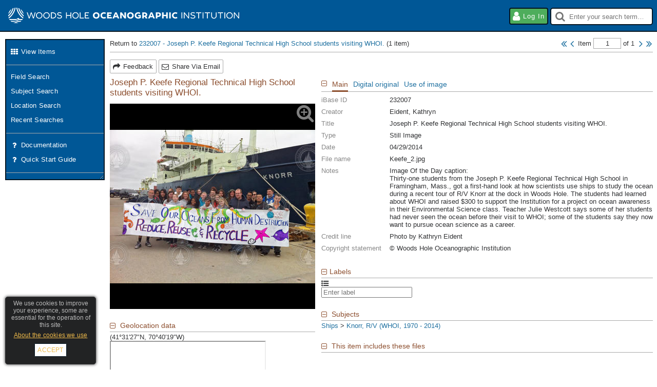

--- FILE ---
content_type: text/html; charset=utf-8
request_url: https://images.whoi.edu/view-item?key=QnsiUCI6eyJpdGVtX2lkIjpbMjMyMDA3XX0sIkYiOiJleUp6SWpwYk1Td3lMRFFzTTExOSJ9&pg=1&c=2
body_size: 16827
content:
<!DOCTYPE html PUBLIC "-//W3C//DTD XHTML 1.0 Strict//EN" "http://www.w3.org/TR/xhtml1/DTD/xhtml1-strict.dtd"><html xmlns="http://www.w3.org/1999/xhtml" xml:lang="en-GB" lang="en-GB"><head> <meta http-equiv="Content-Type" content="text/html; charset=utf-8"> <meta name="viewport" content="width=1024"> <base href="https://images.whoi.edu/">  <meta property="og:site_name" content="WHOI ImageSource">  <meta property="og:url" content="https://images.whoi.edu/view-item?i=232007">  <meta property="og:title" content="Joseph P. Keefe Regional Technical High School students visiting WHOI.">  <meta name="description" content="None">  <meta property="og:description" content="None">  <meta property="og:image" content="https://images.whoi.edu/media.php?i=232007&t=2&p=5&dg=dd6ad86d85a4a8de0c5ad6d8284f2f79f0c271c1">  <meta property="og:image:url_secure" content="https://images.whoi.edu/media.php?i=232007&t=2&p=5&dg=dd6ad86d85a4a8de0c5ad6d8284f2f79f0c271c1">  <meta property="og:image:type" content="image/jpeg">  <meta property="og:image:width" content="400">  <meta property="og:image:height" content="299">  <meta property="og:type" content="object">  <meta name="twitter:card" content="summary_large_image">  <title>Joseph P. Keefe Regional Technical High School students visiting WHOI. - WHOI ImageSource</title>  <link rel="shortcut icon" href="api/v2/site/files/images/site-icon-32px.png?dg=db28f1128549eca1c299e889dd681bef94a87454" type="image/png"> <link rel="icon" sizes="32x32" href="api/v2/site/files/images/site-icon-32px.png?dg=db28f1128549eca1c299e889dd681bef94a87454" type="image/png"> <link rel="icon" sizes="64x64" href="api/v2/site/files/images/site-icon-64px.png?dg=2eca9a3ebd97178d9c3b42065d82fc7501931cdd" type="image/png">  <link  rel="canonical"  href="https://images.whoi.edu/view-item?i=232007"  >  <link rel="stylesheet" href="web/components/SelectionsPanel/SelectionsPanel.css?dg=2481,1598270252000" type="text/css" media="all" /><link rel="stylesheet" href="web/components/ActionGroup/ActionGroup.css?dg=10276,1604594911000" type="text/css" media="all" /><link rel="stylesheet" href="web/components/Media/Media.css?dg=3181,1565618600000" type="text/css" media="all" /><link rel="stylesheet" href="web/components/Gallery2/Gallery2.css?dg=4903,1574412798000" type="text/css" media="all" /><link rel="stylesheet" href="web/components/Container/Container.css?dg=522,1568996933000" type="text/css" media="all" /><link rel="stylesheet" href="web/components/ActionNavigate/ActionNavigate.css?dg=3398,1571732490000" type="text/css" media="all" /><link rel="stylesheet" href="web/components/ActionMenu/ActionMenu.css?dg=2199,1569251322000" type="text/css" media="all" /><link rel="stylesheet" href="web/components/SettingsActionUI/SettingsActionUI.css?dg=1223,1569340545000" type="text/css" media="all" /><link rel="stylesheet" href="web/components/QuickSearch/QuickSearch.css?dg=4175,1607931132000" type="text/css" media="all" /><link rel="stylesheet" href="web/components/Footer/Footer.css?dg=463,1603119640000" type="text/css" media="all" /><link rel="stylesheet" href="web/components/CookiePrivacyWarning/CookiePrivacyWarning.css?dg=1193,1508496022000" type="text/css" media="all" /><link rel="stylesheet" href="web/components/Button/Button.css?dg=84,1531404786000" type="text/css" media="all" /><link rel="stylesheet" href="web/content/ViewItemPage/ViewItemPage.css?dg=1778,1570191525000" type="text/css" media="all" /><link rel="stylesheet" href="web/components/ItemPageControls/ItemPageControls.css?dg=1664,1603119640000" type="text/css" media="all" /><link rel="stylesheet" href="web/components/Pager/Pager.css?dg=4405,1569251322000" type="text/css" media="all" /><link rel="stylesheet" href="web/components/ItemTitle/ItemTitle.css?dg=333,1566377098000" type="text/css" media="all" /><link rel="stylesheet" href="web/components/ItemMedia/ItemMedia.css?dg=1708,1555072045000" type="text/css" media="all" /><link rel="stylesheet" href="web/components/Zoom2/Zoom2.css?dg=3438,1569251322000" type="text/css" media="all" /><link rel="stylesheet" href="web/components/ItemRating/ItemRating.css?dg=7225,1569251322000" type="text/css" media="all" /><link rel="stylesheet" href="web/components/ItemGeolocation/ItemGeolocation.css?dg=7328,1599216863000" type="text/css" media="all" /><link rel="stylesheet" href="web/components/ItemCommentList/ItemCommentList.css?dg=4024,1565618600000" type="text/css" media="all" /><link rel="stylesheet" href="web/components/EditBoxField/EditBoxField.css?dg=4777,1616519051000" type="text/css" media="all" /><link rel="stylesheet" href="ext/pikaday/css/pikaday.css?dg=4566,1512061644000" type="text/css" media="all" /><link rel="stylesheet" href="web/components/ItemMetaData/ItemMetaData.css?dg=43,1587742202000" type="text/css" media="all" /><link rel="stylesheet" href="web/components/TermPickList/TermPickList.css?dg=1572,1569251322000" type="text/css" media="all" /><link rel="stylesheet" href="web/components/ItemTerms/ItemTerms.css?dg=1586,1570191525000" type="text/css" media="all" /><link rel="stylesheet" href="web/components/PickList/PickList.css?dg=6809,1607931132000" type="text/css" media="all" /><link rel="stylesheet" href="web/components/ItemSubjects/ItemSubjects.css?dg=218,1453995734000" type="text/css" media="all" /><link rel="stylesheet" href="web/components/ItemComponents/ItemComponents.css?dg=585,1487235147000" type="text/css" media="all" /><link rel="stylesheet" href="web/components/ItemCollections2/ItemCollections2.css?dg=4874,1568996933000" type="text/css" media="all" /><link rel="stylesheet" href="sites/template/css/normalize.css?dg=1910,1454588178000" type="text/css" media="all" /><link rel="stylesheet" href="sites/template/css/index.css?dg=68100,1713866896000" type="text/css" media="all" /><link rel="stylesheet" href="sites/whoi/css/site.css?dg=776,1605197009000" type="text/css" media="all" /><link rel="stylesheet" href="sites/template/css/themes/Default.css?dg=2141,1615310481000" type="text/css" media="all" /> <link rel="preload" as="script" href="ext/prototype/protoaculous.min.js?dg=169342,1712764232000" /><link rel="preload" as="script" href="ext/xajax/xajax_js/xajax_core.js?dg=40234,1278164866000" /><link rel="preload" as="script" href="ext/spin/spin.min.js?dg=4143,1409756310000" /><link rel="preload" as="script" href="ext/rxjs/rxjs.umd.js?dg=124841,1552394754000" /><link rel="preload" as="script" href="web/components/Abstract/Locale.js?dg=1042,1608297331000" /><link rel="preload" as="script" href="web/components/Abstract/Events.js?dg=743,1526488106000" /><link rel="preload" as="script" href="web/components/Abstract/Selections.js?dg=4716,1565618600000" /><link rel="preload" as="script" href="web/components/Abstract/Component.js?dg=41081,1714541278000" /><link rel="preload" as="script" href="web/actions/Abstract/Action.js?dg=2396,1607931132000" /><link rel="preload" as="script" href="web/components/Media/Media.js?dg=8421,1645436794000" /><link rel="preload" as="script" href="web/components/SelectionsPanel/SelectionsPanel.js?dg=1802,1566377098000" /><link rel="preload" as="script" href="web/components/ActionGroup/ActionGroup.js?dg=7914,1582104015000" /><link rel="preload" as="script" href="web/components/Gallery2/Gallery2.js?dg=9691,1579688315000" /><link rel="preload" as="script" href="web/components/Container/Container.js?dg=2875,1603119640000" /><link rel="preload" as="script" href="web/components/TimeoutAlert/TimeoutAlert.js?dg=2079,1603119640000" /><link rel="preload" as="script" href="web/components/Abstract/ActionUI.js?dg=379,1526488106000" /><link rel="preload" as="script" href="web/components/QuickSearch/QuickSearch.js?dg=7135,1603119640000" /><link rel="preload" as="script" href="web/components/Label/Label.js?dg=300,1565618600000" /><link rel="preload" as="script" href="web/components/Abstract/Cookies.js?dg=1347,1603119640000" /><link rel="preload" as="script" href="web/components/CookiePrivacyWarning/CookiePrivacyWarning.js?dg=523,1579688315000" /><link rel="preload" as="script" href="web/components/Button/Button.js?dg=391,1579688315000" /><link rel="preload" as="script" href="web/components/BrowserSupportWarning/BrowserSupportWarning.js?dg=433,1526488106000" /><link rel="preload" as="script" href="web/content/Abstract/BasePage.js?dg=803,1542362959000" /><link rel="preload" as="script" href="web/content/Abstract/DataEditPage.js?dg=18547,1598270252000" /><link rel="preload" as="script" href="web/content/ViewItemPage/ViewItemPage.js?dg=1192,1579688315000" /><link rel="preload" as="script" href="web/components/Pager/Pager.js?dg=3243,1603119640000" /><link rel="preload" as="script" href="web/components/ItemMedia/ItemMedia.js?dg=1034,1555072045000" /><link rel="preload" as="script" href="web/components/Abstract/tasks.js?dg=536,1437118133000" /><link rel="preload" as="script" href="web/components/Zoom2/Zoom2.js?dg=4743,1603119640000" /><link rel="preload" as="script" href="web/components/ItemRating/ItemRating.js?dg=2574,1542362959000" /><link rel="preload" as="script" href="web/components/ItemGeolocation/ItemGeolocation.js?dg=17118,1599216863000" /><link rel="preload" as="script" href="web/components/ItemCommentList/ItemCommentList.js?dg=7490,1574083132000" /><link rel="preload" as="script" href="web/components/TabControl/TabControl.js?dg=2992,1603119640000" /><link rel="preload" as="script" href="web/components/EditBox/EditBox.js?dg=788,1542362959000" /><link rel="preload" as="script" href="web/components/EditBoxField/EditBoxField.js?dg=19612,1617106910000" /><link rel="preload" as="script" href="ext/moment/moment.js?dg=149108,1512061644000" /><link rel="preload" as="script" href="ext/pikaday/pikaday.js?dg=40579,1512061644000" /><link rel="preload" as="script" href="web/components/TermPickList/TermPickList.js?dg=6592,1603119640000" /><link rel="preload" as="script" href="web/components/ItemTerms/ItemTerms.js?dg=2584,1603119640000" /><link rel="preload" as="script" href="web/components/Abstract/StringUtils.js?dg=1024,1565618600000" /><link rel="preload" as="script" href="web/components/PickList/PickList.js?dg=13575,1615310481000" /><link rel="preload" as="script" href="web/components/ItemSubjects/ItemSubjects.js?dg=3690,1565618600000" /><link rel="preload" as="script" href="web/components/ItemCollections2/ItemCollections2.js?dg=5418,1579688315000" /><link rel="preload" as="script" href="index.js?dg=2013,1689864791000" /><link rel="preload" as="script" href="web/actions/JavascriptAction/JavascriptAction.js?dg=523,1582104015000" /><link rel="preload" as="script" href="web/actions/SelectionJSAction/SelectionJSAction.js?dg=314,1505214349000" /><link rel="preload" as="script" href="web/actions/PageAction/PageAction.js?dg=119,1486115985000" /><link rel="preload" as="script" href="web/actions/SelectionPageAction/SelectionPageAction.js?dg=312,1526488106000" /><link rel="preload" as="script" href="web/actions/URLAction/URLAction.js?dg=117,1486115985000" /><link rel="preload" as="script" href="web/actions/LoginPageAction/LoginPageAction.js?dg=209,1531904603000" /><link rel="preload" as="script" href="web/actions/EditPageContentAction/EditPageContentAction.js?dg=299,1565618600000" /><link rel="preload" as="script" href="web/actions/ItemPageAction/ItemPageAction.js?dg=127,1486115985000" /><link rel="preload" as="script" href="web/actions/ShareItemAction/ShareItemAction.js?dg=1143,1583494736000" /><script type="text/javascript">(function() { var d=document, g=d.createElement('script'), s=d.getElementsByTagName('script')[0];g.type='text/javascript'; g.async=true; g.defer=true; g.src='ext/headjs/head.load.js'; var loaded = false; g.onload = g.onreadystatechange = function() { if (!loaded && (!this.readyState || this.readyState === "loaded" || this.readyState === "complete")) { loaded = true; head.load(["ext\/prototype\/protoaculous.min.js?dg=169342,1712764232000","ext\/xajax\/xajax_js\/xajax_core.js?dg=40234,1278164866000","ext\/spin\/spin.min.js?dg=4143,1409756310000","ext\/rxjs\/rxjs.umd.js?dg=124841,1552394754000","web\/components\/Abstract\/Locale.js?dg=1042,1608297331000","web\/components\/Abstract\/Events.js?dg=743,1526488106000","web\/components\/Abstract\/Selections.js?dg=4716,1565618600000","web\/components\/Abstract\/Component.js?dg=41081,1714541278000","web\/actions\/Abstract\/Action.js?dg=2396,1607931132000","web\/components\/Media\/Media.js?dg=8421,1645436794000","web\/components\/SelectionsPanel\/SelectionsPanel.js?dg=1802,1566377098000","web\/components\/ActionGroup\/ActionGroup.js?dg=7914,1582104015000","web\/components\/Gallery2\/Gallery2.js?dg=9691,1579688315000","web\/components\/Container\/Container.js?dg=2875,1603119640000","web\/components\/TimeoutAlert\/TimeoutAlert.js?dg=2079,1603119640000","web\/components\/Abstract\/ActionUI.js?dg=379,1526488106000","web\/components\/QuickSearch\/QuickSearch.js?dg=7135,1603119640000","web\/components\/Label\/Label.js?dg=300,1565618600000","web\/components\/Abstract\/Cookies.js?dg=1347,1603119640000","web\/components\/CookiePrivacyWarning\/CookiePrivacyWarning.js?dg=523,1579688315000","web\/components\/Button\/Button.js?dg=391,1579688315000","web\/components\/BrowserSupportWarning\/BrowserSupportWarning.js?dg=433,1526488106000","web\/content\/Abstract\/BasePage.js?dg=803,1542362959000","web\/content\/Abstract\/DataEditPage.js?dg=18547,1598270252000","web\/content\/ViewItemPage\/ViewItemPage.js?dg=1192,1579688315000","web\/components\/Pager\/Pager.js?dg=3243,1603119640000","web\/components\/ItemMedia\/ItemMedia.js?dg=1034,1555072045000","web\/components\/Abstract\/tasks.js?dg=536,1437118133000","web\/components\/Zoom2\/Zoom2.js?dg=4743,1603119640000","web\/components\/ItemRating\/ItemRating.js?dg=2574,1542362959000","web\/components\/ItemGeolocation\/ItemGeolocation.js?dg=17118,1599216863000","web\/components\/ItemCommentList\/ItemCommentList.js?dg=7490,1574083132000","web\/components\/TabControl\/TabControl.js?dg=2992,1603119640000","web\/components\/EditBox\/EditBox.js?dg=788,1542362959000","web\/components\/EditBoxField\/EditBoxField.js?dg=19612,1617106910000","ext\/moment\/moment.js?dg=149108,1512061644000","ext\/pikaday\/pikaday.js?dg=40579,1512061644000","web\/components\/TermPickList\/TermPickList.js?dg=6592,1603119640000","web\/components\/ItemTerms\/ItemTerms.js?dg=2584,1603119640000","web\/components\/Abstract\/StringUtils.js?dg=1024,1565618600000","web\/components\/PickList\/PickList.js?dg=13575,1615310481000","web\/components\/ItemSubjects\/ItemSubjects.js?dg=3690,1565618600000","web\/components\/ItemCollections2\/ItemCollections2.js?dg=5418,1579688315000","index.js?dg=2013,1689864791000","web\/actions\/JavascriptAction\/JavascriptAction.js?dg=523,1582104015000","web\/actions\/SelectionJSAction\/SelectionJSAction.js?dg=314,1505214349000","web\/actions\/PageAction\/PageAction.js?dg=119,1486115985000","web\/actions\/SelectionPageAction\/SelectionPageAction.js?dg=312,1526488106000","web\/actions\/URLAction\/URLAction.js?dg=117,1486115985000","web\/actions\/LoginPageAction\/LoginPageAction.js?dg=209,1531904603000","web\/actions\/EditPageContentAction\/EditPageContentAction.js?dg=299,1565618600000","web\/actions\/ItemPageAction\/ItemPageAction.js?dg=127,1486115985000","web\/actions\/ShareItemAction\/ShareItemAction.js?dg=1143,1583494736000"], function() { var hideBody = function() { document.body.style.display = "none"; }; if (document.readyState === "interactive") { hideBody(); } else { head.ready(document, hideBody); } var IndexPage1 = new IndexPage("IndexPage1", null, 0, "whoi", "ViewItem", false, 1, 1);
window.IndexPage1 = IndexPage1;
Component.root = IndexPage1; new SelectionsPanel("SelectionsPanel1", Component.fromPath("component://"), 0).addSelf();
new ActionGroup("OpenFullPage", Component.fromPath("component://SelectionsPanel1"), 0).addSelf();
new ActionGroup("Refine", Component.fromPath("component://SelectionsPanel1"), 0).addSelf();
new ActionGroup("Export", Component.fromPath("component://SelectionsPanel1"), 0).addSelf();
new ActionGroup("Group", Component.fromPath("component://SelectionsPanel1"), 0).addSelf();
new ActionGroup("Collection", Component.fromPath("component://SelectionsPanel1"), 0).addSelf();
new ActionGroup("Edit", Component.fromPath("component://SelectionsPanel1"), 0).addSelf();
new ActionGroup("Lock", Component.fromPath("component://SelectionsPanel1"), 0).addSelf();
new ActionGroup("State", Component.fromPath("component://SelectionsPanel1"), 0).addSelf();
new ActionGroup("Other", Component.fromPath("component://SelectionsPanel1"), 0).addSelf();
new Gallery2("SelectionsGallery", Component.fromPath("component://SelectionsPanel1"), 0, {"pageSize":"auto","autoLoad":false,"selectable":true,"removable":false,"mediaOptions":{"allowNavigate":"navigate"}}).addSelf();
new TimeoutAlert("TimeoutAlert1", Component.fromPath("component://"), 0, {"timeoutMillis":86400000,"showTimedOutMsg":true}).addSelf();
new Component("TopArea1", Component.fromPath("component://"), 0).addSelf();
new Container("ActionNavigate", Component.fromPath("component://"), 0, []).addSelf();
new ActionGroup("FavouritesActions", Component.fromPath("component://ActionNavigate"), 0).addSelf();
new ActionGroup("SearchActions", Component.fromPath("component://ActionNavigate"), 0).addSelf();
new ActionGroup("DocumentActions", Component.fromPath("component://ActionNavigate"), 0).addSelf();
new Component("ActionMenu1", Component.fromPath("component://"), 0).addSelf();
new ActionGroup("Actions", Component.fromPath("component://ActionMenu1"), 0).addSelf();
new ActionGroup("ImportActions", Component.fromPath("component://ActionMenu1"), 0).addSelf();
new ActionGroup("Actions2", Component.fromPath("component://ActionMenu1"), 0).addSelf();
new Component("Settings", Component.fromPath("component://ActionMenu1/Actions2"), 0).addSelf();
new ActionGroup("SettingsActions", Component.fromPath("component://ActionMenu1/Actions2/Settings"), 0).addSelf();
new QuickSearch("QuickSearch1", Component.fromPath("component://"), 0, {"suggestions":true}).addSelf();
new Container("Footer1", Component.fromPath("component://"), 0, []).addSelf();
new Label("Company", Component.fromPath("component://Footer1"), 0).addSelf();
new ActionGroup("Actions", Component.fromPath("component://Footer1"), 0).addSelf();
new CookiePrivacyWarning("CookiePrivacyWarning1", Component.fromPath("component://"), 0).addSelf();
new Button("PrivacyBtn", Component.fromPath("component://CookiePrivacyWarning1"), 0, "link").addSelf();
new Button("AcceptBtn", Component.fromPath("component://CookiePrivacyWarning1"), 0, "link").addSelf();
new BrowserSupportWarning("BrowserSupportWarning1", Component.fromPath("component://"), 0).addSelf();
new ViewItemPage("ViewItemPage1", Component.fromPath("component://"), 0).addSelf();
new Container("NavContainer", Component.fromPath("component://Content"), 0, []).addSelf();
new Component("Controls", Component.fromPath("component://Content/NavContainer"), 0).addSelf();
new Pager("ItemPager", Component.fromPath("component://Content/NavContainer/Controls"), 0, {"key":"QnsiUCI6eyJpdGVtX2lkIjpbMjMyMDA3XX0sIkYiOiJleUp6SWpwYk1Td3lMRFFzTTExOSJ9","saveOnNav":true,"showAutoSaveOnNav":true}).addSelf();
new ActionGroup("PageActions", Component.fromPath("component://Content/NavContainer"), 0).addSelf();
new ActionGroup("AssetActions", Component.fromPath("component://Content/NavContainer"), 0).addSelf();
new ActionGroup("LockActions", Component.fromPath("component://Content/NavContainer"), 0).addSelf();
new ActionGroup("SelectionActions", Component.fromPath("component://Content/NavContainer"), 0).addSelf();
new ActionGroup("ItemActions", Component.fromPath("component://Content/NavContainer"), 0).addSelf();
new ActionGroup("ShareActions", Component.fromPath("component://Content/NavContainer"), 0).addSelf();
new ActionGroup("TrashActions", Component.fromPath("component://Content/NavContainer"), 0).addSelf();
new ActionGroup("WorkflowActions", Component.fromPath("component://Content/NavContainer"), 0).addSelf();
new ActionGroup("MoreItemActions", Component.fromPath("component://Content/NavContainer"), 0).addSelf();
new Container("LeftContainer", Component.fromPath("component://Content"), 0, []).addSelf();
new Component("ItemTitle", Component.fromPath("component://Content/LeftContainer"), 0).addSelf();
new ItemMedia("ItemMedia", Component.fromPath("component://Content/LeftContainer"), 0).addSelf();
new Zoom2("Zoom", Component.fromPath("component://Content/LeftContainer/ItemMedia"), 0, {"zoomEnabled":true,"zoomType":"DeepZoomZip","modes":{"1":[1],"2":[3,2,1]}}).addSelf();
new Media("ImageX2", Component.fromPath("component://Content/LeftContainer/ItemMedia/Zoom"), 0, 232007).addSelf();
new Media("ImageX1", Component.fromPath("component://Content/LeftContainer/ItemMedia/Zoom"), 0, 232007).addSelf();
new Component("SEOMetaTags", Component.fromPath("component://Content/LeftContainer"), 0).addSelf();
new ItemRating("Rating", Component.fromPath("component://Content/LeftContainer"), 0).addSelf();
new ItemGeolocation("Geolocation", Component.fromPath("component://Content/LeftContainer"), 0, true, {"apiKey":"AIzaSyCriTEeqowxUFQMl4wJnhnrWCMYshQLdTQ","scrollWheel":false,"minWorldMapZoom":4}).addSelf();
new Button("AddLocation", Component.fromPath("component://Content/LeftContainer/Geolocation"), 0, "link").addSelf();
new Button("RemoveLocation", Component.fromPath("component://Content/LeftContainer/Geolocation"), 0, "link").addSelf();
new Button("DropMarker", Component.fromPath("component://Content/LeftContainer/Geolocation"), 0, "link").addSelf();
new Button("ViewAll", Component.fromPath("component://Content/LeftContainer/Geolocation"), 0, "link").addSelf();
new ItemCommentList("Comment", Component.fromPath("component://Content/LeftContainer"), 0, 0).addSelf();
new Container("RightContainer", Component.fromPath("component://Content"), 0, []).addSelf();
new TabControl("TabControl", Component.fromPath("component://Content/RightContainer"), 0, {"tabIndex":0,"showEmptyTabs":false,"componentsByTab":{"TAB_0":["Main"],"TAB_1":["ExtraDigitalOriginal","DigitalOriginal"],"TAB_2":["AnalogOriginal"],"TAB_3":["Scientific"],"TAB_4":["DownloadUsage","UseOfImage"],"TAB_5":["Version"]},"saveTabIndex":true}).addSelf();
new EditBox("Main", Component.fromPath("component://Content/RightContainer/TabControl"), 0, false, true).addSelf();
new EditBoxField("iBaseID", Component.fromPath("component://Content/RightContainer/TabControl/Main"), 0, {"type":"text","showEmpty":false,"readOnly":true,"editOnly":null,"visible":true}).addSelf();
new EditBoxField("Creator", Component.fromPath("component://Content/RightContainer/TabControl/Main"), 0, {"type":"text","showEmpty":false,"readOnly":true,"editOnly":null,"visible":true}).addSelf();
new EditBoxField("Title", Component.fromPath("component://Content/RightContainer/TabControl/Main"), 0, {"type":"textarea","showEmpty":false,"readOnly":true,"editOnly":null,"visible":true}).addSelf();
new EditBoxField("Type", Component.fromPath("component://Content/RightContainer/TabControl/Main"), 0, {"type":"select","showEmpty":false,"readOnly":true,"editOnly":null,"visible":true}).addSelf();
new EditBoxField("Date", Component.fromPath("component://Content/RightContainer/TabControl/Main"), 0, {"type":"date","showEmpty":false,"readOnly":true,"editOnly":null,"visible":true}).addSelf();
new EditBoxField("SourceFileName", Component.fromPath("component://Content/RightContainer/TabControl/Main"), 0, {"type":"text","showEmpty":false,"readOnly":true,"editOnly":null,"visible":true}).addSelf();
new EditBoxField("Notes", Component.fromPath("component://Content/RightContainer/TabControl/Main"), 0, {"type":"textarea","showEmpty":false,"readOnly":true,"editOnly":null,"visible":true,"convertLineBreaks":true}).addSelf();
new EditBoxField("Credit", Component.fromPath("component://Content/RightContainer/TabControl/Main"), 0, {"type":"select","showEmpty":false,"readOnly":true,"editOnly":null,"visible":true,"optionsOther":true}).addSelf();
new EditBoxField("Copyright", Component.fromPath("component://Content/RightContainer/TabControl/Main"), 0, {"type":"select","showEmpty":false,"readOnly":true,"editOnly":null,"visible":true,"optionsOther":true}).addSelf();
new EditBoxField("Restrictions", Component.fromPath("component://Content/RightContainer/TabControl/Main"), 0, {"type":"textarea","showEmpty":false,"readOnly":true,"editOnly":null,"visible":true,"convertLineBreaks":true}).addSelf();
new EditBoxField("Provenance", Component.fromPath("component://Content/RightContainer/TabControl/Main"), 0, {"type":"textarea","showEmpty":false,"readOnly":true,"editOnly":null,"visible":true,"convertLineBreaks":true}).addSelf();
new EditBoxField("URL", Component.fromPath("component://Content/RightContainer/TabControl/Main"), 0, {"type":"text","showEmpty":false,"readOnly":true,"editOnly":null,"visible":true}).addSelf();
new EditBox("ExtraDigitalOriginal", Component.fromPath("component://Content/RightContainer/TabControl"), 0, false, true).addSelf();
new EditBoxField("SourceFileOrientation", Component.fromPath("component://Content/RightContainer/TabControl/ExtraDigitalOriginal"), 0, {"type":"text","showEmpty":false,"readOnly":true,"editOnly":null,"visible":true}).addSelf();
new EditBoxField("SourceFileResolution", Component.fromPath("component://Content/RightContainer/TabControl/ExtraDigitalOriginal"), 0, {"type":"text","showEmpty":false,"readOnly":true,"editOnly":null,"visible":true}).addSelf();
new Component("DigitalOriginal", Component.fromPath("component://Content/RightContainer/TabControl"), 0).addSelf();
new EditBoxField("source_file_name_field_id", Component.fromPath("component://Content/RightContainer/TabControl/DigitalOriginal"), 0, {"type":"text","showEmpty":true,"readOnly":true,"editOnly":null,"visible":true}).addSelf();
new EditBoxField("source_file_type_field_id", Component.fromPath("component://Content/RightContainer/TabControl/DigitalOriginal"), 0, {"type":"text","showEmpty":true,"readOnly":true,"editOnly":null,"visible":true}).addSelf();
new EditBoxField("source_file_ext_field_id", Component.fromPath("component://Content/RightContainer/TabControl/DigitalOriginal"), 0, {"type":"text","showEmpty":true,"readOnly":true,"editOnly":null,"visible":true}).addSelf();
new EditBoxField("source_file_size_field_id", Component.fromPath("component://Content/RightContainer/TabControl/DigitalOriginal"), 0, {"type":"text","showEmpty":true,"readOnly":true,"editOnly":null,"visible":true}).addSelf();
new EditBoxField("source_file_height_field_id", Component.fromPath("component://Content/RightContainer/TabControl/DigitalOriginal"), 0, {"type":"text","showEmpty":true,"readOnly":true,"editOnly":null,"visible":true}).addSelf();
new EditBoxField("source_file_width_field_id", Component.fromPath("component://Content/RightContainer/TabControl/DigitalOriginal"), 0, {"type":"text","showEmpty":true,"readOnly":true,"editOnly":null,"visible":true}).addSelf();
new EditBoxField("upload_user_field_id", Component.fromPath("component://Content/RightContainer/TabControl/DigitalOriginal"), 0, {"type":"text","showEmpty":true,"readOnly":true,"editOnly":null,"visible":true}).addSelf();
new EditBoxField("import_date_field_id", Component.fromPath("component://Content/RightContainer/TabControl/DigitalOriginal"), 0, {"type":"text","showEmpty":true,"readOnly":true,"editOnly":null,"visible":true}).addSelf();
new EditBoxField("view_count_field_id", Component.fromPath("component://Content/RightContainer/TabControl/DigitalOriginal"), 0, {"type":"text","showEmpty":true,"readOnly":true,"editOnly":null,"visible":true}).addSelf();
new EditBox("AnalogOriginal", Component.fromPath("component://Content/RightContainer/TabControl"), 0, false, true).addSelf();
new EditBoxField("AnalogFileName", Component.fromPath("component://Content/RightContainer/TabControl/AnalogOriginal"), 0, {"type":"text","showEmpty":false,"readOnly":true,"editOnly":null,"visible":true}).addSelf();
new EditBoxField("AnalogSourceType", Component.fromPath("component://Content/RightContainer/TabControl/AnalogOriginal"), 0, {"type":"select","showEmpty":false,"readOnly":true,"editOnly":null,"visible":true}).addSelf();
new EditBoxField("AnalogSourceNotes", Component.fromPath("component://Content/RightContainer/TabControl/AnalogOriginal"), 0, {"type":"textarea","showEmpty":false,"readOnly":true,"editOnly":null,"visible":true,"convertLineBreaks":true}).addSelf();
new EditBoxField("AnalogArchivesLoc", Component.fromPath("component://Content/RightContainer/TabControl/AnalogOriginal"), 0, {"type":"text","showEmpty":false,"readOnly":true,"editOnly":null,"visible":true}).addSelf();
new EditBoxField("AnalogNegNo", Component.fromPath("component://Content/RightContainer/TabControl/AnalogOriginal"), 0, {"type":"text","showEmpty":false,"readOnly":true,"editOnly":null,"visible":true}).addSelf();
new EditBox("Scientific", Component.fromPath("component://Content/RightContainer/TabControl"), 0, false, true).addSelf();
new EditBoxField("AlvinLatitude", Component.fromPath("component://Content/RightContainer/TabControl/Scientific"), 0, {"type":"text","showEmpty":false,"readOnly":true,"editOnly":null,"visible":true}).addSelf();
new EditBoxField("AlvinLongitude", Component.fromPath("component://Content/RightContainer/TabControl/Scientific"), 0, {"type":"text","showEmpty":false,"readOnly":true,"editOnly":null,"visible":true}).addSelf();
new EditBoxField("AlvinTime", Component.fromPath("component://Content/RightContainer/TabControl/Scientific"), 0, {"type":"text","showEmpty":false,"readOnly":true,"editOnly":null,"visible":true}).addSelf();
new EditBoxField("AlvinDepth", Component.fromPath("component://Content/RightContainer/TabControl/Scientific"), 0, {"type":"text","showEmpty":false,"readOnly":true,"editOnly":null,"visible":true}).addSelf();
new EditBoxField("AlvinAltitude", Component.fromPath("component://Content/RightContainer/TabControl/Scientific"), 0, {"type":"text","showEmpty":false,"readOnly":true,"editOnly":null,"visible":true}).addSelf();
new EditBoxField("AlvinHeading", Component.fromPath("component://Content/RightContainer/TabControl/Scientific"), 0, {"type":"text","showEmpty":false,"readOnly":true,"editOnly":null,"visible":true}).addSelf();
new EditBoxField("AlvinPitch", Component.fromPath("component://Content/RightContainer/TabControl/Scientific"), 0, {"type":"text","showEmpty":false,"readOnly":true,"editOnly":null,"visible":true}).addSelf();
new EditBoxField("AlvinRoll", Component.fromPath("component://Content/RightContainer/TabControl/Scientific"), 0, {"type":"text","showEmpty":false,"readOnly":true,"editOnly":null,"visible":true}).addSelf();
new EditBox("UseOfImage", Component.fromPath("component://Content/RightContainer/TabControl"), 0, false, true).addSelf();
new EditBoxField("Rights", Component.fromPath("component://Content/RightContainer/TabControl/UseOfImage"), 0, {"type":"textarea","showEmpty":false,"readOnly":true,"editOnly":null,"visible":true,"convertLineBreaks":true}).addSelf();
new EditBoxField("Usage", Component.fromPath("component://Content/RightContainer/TabControl/UseOfImage"), 0, {"type":"textarea","showEmpty":false,"readOnly":true,"editOnly":null,"visible":true,"convertLineBreaks":true}).addSelf();
new EditBox("Version", Component.fromPath("component://Content/RightContainer/TabControl"), 0, false, true).addSelf();
new EditBoxField("Version", Component.fromPath("component://Content/RightContainer/TabControl/Version"), 0, {"type":"text","showEmpty":false,"readOnly":true,"editOnly":null,"visible":true}).addSelf();
new ItemTerms("Labels", Component.fromPath("component://Content/RightContainer"), 0,{"manageTerms":false}).addSelf();
new PickList("Terms", Component.fromPath("component://Content/RightContainer/Labels"), 0, {"queryWhenEmpty":true,"singleSelection":false,"toggleSelection":false,"dropDown":true}).addSelf();
new ItemSubjects("Subjects", Component.fromPath("component://Content/RightContainer"), 0, true).addSelf();
new Button("AddSubject", Component.fromPath("component://Content/RightContainer/Subjects"), 0, "link").addSelf();
new Button("ClearSubjects", Component.fromPath("component://Content/RightContainer/Subjects"), 0, "link").addSelf();
new Component("Components", Component.fromPath("component://Content/RightContainer"), 0).addSelf();
new ItemCollections2("Collections", Component.fromPath("component://Content/RightContainer"), 0, {"groupTypeId":3,"groupTypeName":"Collection","parentId":18,"includeParentLinks":true,"singleSelection":false}).addSelf();
new PickList("List", Component.fromPath("component://Content/RightContainer/Collections"), 0, {"queryWhenEmpty":true,"singleSelection":false,"toggleSelection":false,"dropDown":true}).addSelf();
new Component("Tweaks", Component.fromPath("component://Content/RightContainer"), 0).addSelf();
 Component.actions = { "Selection:Clear" : new SelectionJSAction("Selection:Clear", ["component:\/\/SelectionsPanel1\/OpenFullPage"], {"js":"Selections.clearAll()"}), "Selection:RefineWithFieldSearch" : new SelectionPageAction("Selection:RefineWithFieldSearch", ["component:\/\/SelectionsPanel1\/Refine"], null), "Selection:RefineWithSubjectSearch" : new SelectionPageAction("Selection:RefineWithSubjectSearch", ["component:\/\/SelectionsPanel1\/Refine"], null), "Selection:RefineWithLocationSearch" : new SelectionPageAction("Selection:RefineWithLocationSearch", ["component:\/\/SelectionsPanel1\/Refine"], null), "Selection:RefineWithGroup" : new SelectionPageAction("Selection:RefineWithGroup", ["component:\/\/SelectionsPanel1\/Refine"], {"windowName":"RefineWith","windowOptions":"width=450,modal=true","resultTrueAction":["navigateTo"]}), "Selection:RefineWithSearch" : new SelectionPageAction("Selection:RefineWithSearch", ["component:\/\/SelectionsPanel1\/Refine"], {"windowName":"RefineWith","windowOptions":"width=450,modal=true","resultTrueAction":["navigateTo"]}), "ExploreAll" : new PageAction("ExploreAll", ["component:\/\/ActionNavigate\/FavouritesActions"], null), "FieldSearch" : new PageAction("FieldSearch", ["component:\/\/ActionNavigate\/SearchActions"], null), "SubjectSearch" : new PageAction("SubjectSearch", ["component:\/\/ActionNavigate\/SearchActions"], null), "GeolocationSearch" : new PageAction("GeolocationSearch", ["component:\/\/ActionNavigate\/SearchActions"], null), "SearchHistory" : new PageAction("SearchHistory", ["component:\/\/ActionNavigate\/SearchActions"], null), "Admin:System:Documentation" : new URLAction("Admin:System:Documentation", ["component:\/\/ActionNavigate\/DocumentActions"], {"windowName":"Documentation"}), "Admin:System:QuickStartGuide" : new URLAction("Admin:System:QuickStartGuide", ["component:\/\/ActionNavigate\/DocumentActions"], {"windowName":"Documentation"}), "Login" : new LoginPageAction("Login", ["component:\/\/ActionMenu1\/Actions"], {"windowName":"Login","windowOptions":"width=400,modal=true","resultTrueAction":["refresh"]}), "Pages" : new Action("Pages", [], null), "EditPageContent" : new EditPageContentAction("EditPageContent", ["component:\/\/ActionMenu1\/Actions2\/Pages\/CurrentPage"], {"windowName":"EditPageContent","windowOptions":"width=1024,modal=true"}), "Settings" : new Action("Settings", ["component:\/\/ActionMenu1\/Actions2"], null), "Privacy" : new PageAction("Privacy", ["component:\/\/Footer1\/Actions"], null), "Terms" : new PageAction("Terms", ["component:\/\/Footer1\/Actions"], null), "Credits" : new URLAction("Credits", ["component:\/\/Footer1\/Actions"], null), "Item:Feedback" : new ItemPageAction("Item:Feedback", ["component:\/\/Content\/NavContainer\/ItemActions"], {"currentPageModes":["view"],"windowName":"FeedbackItem","windowOptions":"width=670,modal=true"}), "Item:ShareEmail" : new ShareItemAction("Item:ShareEmail", ["component:\/\/Content\/NavContainer\/ShareActions"], {"currentPageModes":["view"],"shareType":"email"}), "Item:ShareFacebook" : new ShareItemAction("Item:ShareFacebook", ["component:\/\/Content\/NavContainer\/ShareActions"], {"currentPageModes":["view"],"shareType":"facebook"}), "Item:ShareTwitter" : new ShareItemAction("Item:ShareTwitter", ["component:\/\/Content\/NavContainer\/ShareActions"], {"currentPageModes":["view"],"shareType":"twitter"}) }; Component.fromPath("component://ActionNavigate/FavouritesActions").addListener(Component.fromPath("component://ActionNavigate"));
Component.fromPath("component://ActionNavigate/SearchActions").addListener(Component.fromPath("component://ActionNavigate"));
Component.fromPath("component://ActionNavigate/DocumentActions").addListener(Component.fromPath("component://ActionNavigate"));
Component.fromPath("component://Footer1/Company").addListener(Component.fromPath("component://Footer1"));
Component.fromPath("component://Footer1/Actions").addListener(Component.fromPath("component://Footer1"));
Component.fromPath("component://Content").addListener(Component.fromPath("component://Content/LeftContainer/ItemTitle"));
Component.fromPath("component://Content/NavContainer").addListener(Component.fromPath("component://Content"));
Component.fromPath("component://Content/NavContainer/Controls").addListener(Component.fromPath("component://Content"));
Component.fromPath("component://Content/NavContainer/PageActions").addListener(Component.fromPath("component://Content"));
Component.fromPath("component://Content/NavContainer/AssetActions").addListener(Component.fromPath("component://Content"));
Component.fromPath("component://Content/NavContainer/LockActions").addListener(Component.fromPath("component://Content"));
Component.fromPath("component://Content/NavContainer/SelectionActions").addListener(Component.fromPath("component://Content"));
Component.fromPath("component://Content/NavContainer/ItemActions").addListener(Component.fromPath("component://Content"));
Component.fromPath("component://Content/NavContainer/ShareActions").addListener(Component.fromPath("component://Content"));
Component.fromPath("component://Content/NavContainer/TrashActions").addListener(Component.fromPath("component://Content"));
Component.fromPath("component://Content/NavContainer/WorkflowActions").addListener(Component.fromPath("component://Content"));
Component.fromPath("component://Content/NavContainer/MoreItemActions").addListener(Component.fromPath("component://Content"));
Component.fromPath("component://Content/LeftContainer").addListener(Component.fromPath("component://Content"));
Component.fromPath("component://Content/LeftContainer/ItemTitle").addListener(Component.fromPath("component://Content"));
Component.fromPath("component://Content/LeftContainer/ItemMedia").addListener(Component.fromPath("component://Content"));
Component.fromPath("component://Content/LeftContainer/ItemMedia/Zoom").addListener(Component.fromPath("component://Content/LeftContainer/ItemMedia"));
Component.fromPath("component://Content/LeftContainer/SEOMetaTags").addListener(Component.fromPath("component://Content"));
Component.fromPath("component://Content/LeftContainer/Rating").addListener(Component.fromPath("component://Content"));
Component.fromPath("component://Content/LeftContainer/Geolocation").addListener(Component.fromPath("component://Content"));
Component.fromPath("component://Content/LeftContainer/Comment").addListener(Component.fromPath("component://Content"));
Component.fromPath("component://Content/RightContainer").addListener(Component.fromPath("component://Content"));
Component.fromPath("component://Content/RightContainer/TabControl").addListener(Component.fromPath("component://Content"));
Component.fromPath("component://Content/RightContainer/TabControl/Main").addListener(Component.fromPath("component://Content/RightContainer/TabControl"));
Component.fromPath("component://Content/RightContainer/TabControl/Main").addListener(Component.fromPath("component://Content"));
Component.fromPath("component://Content/RightContainer/TabControl/ExtraDigitalOriginal").addListener(Component.fromPath("component://Content/RightContainer/TabControl"));
Component.fromPath("component://Content/RightContainer/TabControl/ExtraDigitalOriginal").addListener(Component.fromPath("component://Content"));
Component.fromPath("component://Content/RightContainer/TabControl/DigitalOriginal").addListener(Component.fromPath("component://Content/RightContainer/TabControl"));
Component.fromPath("component://Content/RightContainer/TabControl/DigitalOriginal").addListener(Component.fromPath("component://Content"));
Component.fromPath("component://Content/RightContainer/TabControl/AnalogOriginal").addListener(Component.fromPath("component://Content/RightContainer/TabControl"));
Component.fromPath("component://Content/RightContainer/TabControl/AnalogOriginal").addListener(Component.fromPath("component://Content"));
Component.fromPath("component://Content/RightContainer/TabControl/Scientific").addListener(Component.fromPath("component://Content/RightContainer/TabControl"));
Component.fromPath("component://Content/RightContainer/TabControl/Scientific").addListener(Component.fromPath("component://Content"));
Component.fromPath("component://Content/RightContainer/TabControl/UseOfImage").addListener(Component.fromPath("component://Content/RightContainer/TabControl"));
Component.fromPath("component://Content/RightContainer/TabControl/UseOfImage").addListener(Component.fromPath("component://Content"));
Component.fromPath("component://Content/RightContainer/TabControl/Version").addListener(Component.fromPath("component://Content/RightContainer/TabControl"));
Component.fromPath("component://Content/RightContainer/TabControl/Version").addListener(Component.fromPath("component://Content"));
Component.fromPath("component://Content/RightContainer/Labels").addListener(Component.fromPath("component://Content"));
Component.fromPath("component://Content/RightContainer/Labels/Terms").addListener(Component.fromPath("component://Content/RightContainer/Labels"));
Component.fromPath("component://Content/RightContainer/Subjects").addListener(Component.fromPath("component://Content"));
Component.fromPath("component://Content/RightContainer/Components").addListener(Component.fromPath("component://Content"));
Component.fromPath("component://Content/RightContainer/Collections").addListener(Component.fromPath("component://Content"));
Component.fromPath("component://Content/RightContainer/Collections/List").addListener(Component.fromPath("component://Content/RightContainer/Collections"));
Component.fromPath("component://Content/RightContainer/Tweaks").addListener(Component.fromPath("component://Content"));
 var setupDOM = function() { IndexPage1.onDOMLoadedAndChildren(); };  var domLoaded = function() { Locale.init("en-GB", {"components":["MM","dd","yyyy"],"separator":"\/"}, null, setupDOM); };
if (document.readyState === "interactive") { domLoaded(); } else { head.ready(document, domLoaded); } }); }; };s.parentNode.insertBefore(g,s); })();</script> 
<script type="text/javascript" defer >
/* <![CDATA[ */
try { if (undefined == xajax.config) xajax.config = {}; } catch (e) { xajax = {}; xajax.config = {}; };
xajax.config.requestURI = "https://images.whoi.edu/view-item?key=QnsiUCI6eyJpdGVtX2lkIjpbMjMyMDA3XX0sIkYiOiJleUp6SWpwYk1Td3lMRFFzTTExOSJ9&pg=1&c=2";
xajax.config.statusMessages = false;
xajax.config.waitCursor = true;
xajax.config.version = "xajax 0.5 rc2";
xajax.config.legacy = false;
xajax.config.defaultMode = "asynchronous";
xajax.config.defaultMethod = "POST";
/* ]]> */
</script>
 </head> <body class="Template_Default ItemType_Digital_Item viewing OS_Unknown App_Unknown Engine_Unknown Site_whoi Layout_Default Page_ViewItem Role_everyone Role_anonymous Requires_WINID UIMode_Window SiteState_live Icons_FontAwesome Icons Tooltips" style=""> <div id="wrap" class="wrapper"> <div id="main"> <div class="component cookiePrivacyWarning viewing" id="IndexPage1:CookiePrivacyWarning1" style=""> <div class="cookiePrivacyWarningContent"> We use cookies to improve your experience, some are essential for the operation of this site.  <div class="component button noTextSelect privacy viewing" id="CookiePrivacyWarning1:PrivacyBtn" style=""> <a href="" title="" style="" >About the cookies we use</a> </div>   <div class="component button noTextSelect accept viewing" id="CookiePrivacyWarning1:AcceptBtn" style=""> <a href="" title="" style="" >Accept</a> </div>   </div> </div> <header id="header"> <div class="logo">  <a href="home" aria-label="Home page">  <img src="api/v2/site/files/images/site-logo.png?dg=3cb28a515f5c491f7aa4da38befbdc94db966a33" aria-label="WHOI ImageSource"></a>    </div>  <div id="headerActions"><div class="component actionMenu viewing" id="IndexPage1:ActionMenu1" style="">  <div class="content"> <div class="component actionGroup noTextSelect toolbar iconsLarge enabled" id="ActionMenu1:Actions" style="" data-enabled-count="1">  <div class="actions collapsibleContent"> <a class="action  enabled last" data-action="Login" aria-label="Log in" data-icon="user" href="login?modal=1" onclick="window._ia = this; return false;"><span class="icon user"></span><span class="label">Log in</span></a> </div> </div> <div class="component actionGroup noTextSelect dropdown iconsLarge import disabled empty" id="ActionMenu1:ImportActions" style="" data-enabled-count="0" data-default-action="true">  <div class="componentTitle toggleCollapsible"> <span class="label">ImportActions</span> </div>  <div class="actions collapsibleContent">  </div> </div> <div class="component actionGroup noTextSelect toolbar iconsOnly iconsLarge disabled" id="ActionMenu1:Actions2" style="" data-enabled-count="0">  <div class="actions collapsibleContent"> <div class="action tooltipDisabled disabled" data-action="Settings" aria-label="Settings" data-icon="cog"><div class="component settingsActionUI iconsOnly iconsLarge viewing" id="Actions2:Settings" style="">  <div class="componentTitle"> <span class="icon cog"></span> <span class="label">Settings</span> </div>  <div class="panel"> <div class="content"> <div class="component actionGroup noTextSelect list disabled empty" id="Settings:SettingsActions" style="" data-enabled-count="0">  <div class="actions collapsibleContent">  </div> </div>  </div> </div> </div> </div> </div> </div>  </div> </div> <div class="component quickSearch viewing" id="IndexPage1:QuickSearch1" style=""> <div class="content">  <div class="query">  <input class="query" id="QuickSearch1:Query" type="search" value="" autocomplete="off"  placeholder="Enter your search term…"  data-tooltip="Quick search [q]" aria-label="Quick search"> <ul class="suggestions" id="QuickSearch1:Suggestions"></ul> </div>  </div> </div> </div> </header> <div id="page"> <div class="component container classic viewing actionNavigate" id="IndexPage1:ActionNavigate" style="" role="navigation">   <div class="components collapsibleContent"> <div class="component actionGroup noTextSelect list enabled" id="ActionNavigate:FavouritesActions" style="" data-enabled-count="1">  <div class="actions collapsibleContent"> <a class="action  enabled last" data-action="ExploreAll" aria-label="View items" data-icon="gallery" href="show-all?t=1" onclick="window._ia = this; return false;"><span class="icon gallery"></span><span class="label">View items</span></a> </div> </div> <div class="component actionGroup noTextSelect list enabled" id="ActionNavigate:SearchActions" style="" data-enabled-count="4">  <div class="actions collapsibleContent"> <a class="action  enabled" data-action="FieldSearch" aria-label="Field search" href="field-search" onclick="window._ia = this; return false;"><span class="label">Field search</span></a><a class="action  enabled" data-action="SubjectSearch" aria-label="Subject search" href="subject-search" onclick="window._ia = this; return false;"><span class="label">Subject search</span></a><a class="action  enabled" data-action="GeolocationSearch" aria-label="Location search" href="geolocation-search" onclick="window._ia = this; return false;"><span class="label">Location search</span></a><a class="action  enabled last" data-action="SearchHistory" aria-label="Recent searches" href="search-history" onclick="window._ia = this; return false;"><span class="label">Recent searches</span></a> </div> </div> <div class="component actionGroup noTextSelect list enabled" id="ActionNavigate:DocumentActions" style="" data-enabled-count="2">  <div class="actions collapsibleContent"> <a class="action  enabled" data-action="Admin:System:Documentation" aria-label="Documentation" data-icon="question" href="https://www.ibase.com/doc-ibase-70" onclick="window._ia = this; return false;"><span class="icon question"></span><span class="label">Documentation</span></a><a class="action  enabled last" data-action="Admin:System:QuickStartGuide" aria-label="Quick start guide" data-icon="question" href="sites/whoi/userdocs/Staff_Quick_Start_Guide.pdf" onclick="window._ia = this; return false;"><span class="icon question"></span><span class="label">Quick start guide</span></a> </div> </div>  <div class="clear"></div> </div>  </div> <main id="content">   <form id="ViewItemPage1" class="dataEditPage ViewItemPage Search_Item viewing viewItemPage PageMode_view" style="" action="index.php" method="get" onsubmit="return false;" onreset="return false;"> <div id="itemPageContainer" class="itemContainer" data-item-id="232007" data-item-type="1" data-selectable="false" data-selected="false" data-key="QnsiUCI6eyJpdGVtX2lkIjpbMjMyMDA3XX0sIkYiOiJleUp6SWpwYk1Td3lMRFFzTTExOSJ9" > <nav>  <div id="itemPageNav"> <div class="component container nav viewing" id="ViewItemPage1:NavContainer" style="" >   <div class="components collapsibleContent"> <div class="component itemPageControls viewing readOnly" id="NavContainer:Controls" style=""> <div class="itemPageControlsItems" id="Controls:Items"> <span class="description"><a href="search-results?key=QnsiUCI6eyJpdGVtX2lkIjpbMjMyMDA3XX0sIkYiOiJleUp6SWpwYk1Td3lMRFFzTTExOSJ9">232007 - Joseph P. Keefe Regional Technical High School students visiting WHOI.</a></span> <span class="numItems" data-count="1"></span> </div>  <div class="component pager noTextSelect full viewing readOnly" data-page-first="1" data-page-prev="1" data-page-next="1" data-page-last="1" id="Controls:ItemPager" style=""> <div class="pagerContent">   <a href="#" data-page="1" aria-label="First Item" data-tooltip="First [Shift+Page Up]" class="pagerButton pagerFirst"></a> <a href="#" data-page="1" aria-label="Previous Item" data-tooltip="Previous [Page Up]" class="pagerButton pagerPrev"></a> <span class="pagerCurrentText"> <label for="ItemPager:Page">Item</label> <input id="ItemPager:Page" name="ItemPager:Page" type="number" value="1" min="1" max="1"> of 1 </span> <a href="#" data-page="1" aria-label="Next Item" data-tooltip="Next [Page Down]" class="pagerButton pagerNext"></a> <a href="#" data-page="1" aria-label="Last Item" data-tooltip="Last [Shift+Page Down]" class="pagerButton pagerLast"></a>   <div class="autoSaveOnNav" data-tooltip="Automatically save changes"></div>  </div> </div>    <div class="clear"></div> </div> <div class="component actionGroup noTextSelect toolbar disabled empty" id="NavContainer:PageActions" style="" data-enabled-count="0">  <div class="actions collapsibleContent">  </div> </div> <div class="component actionGroup noTextSelect dropdown disabled empty" id="NavContainer:AssetActions" style="" data-enabled-count="0" data-default-action="true">  <div class="componentTitle toggleCollapsible"> <span class="label">AssetActions</span> </div>  <div class="actions collapsibleContent">  </div> </div> <div class="component actionGroup noTextSelect toolbar disabled empty" id="NavContainer:LockActions" style="" data-enabled-count="0">  <div class="actions collapsibleContent">  </div> </div> <div class="component actionGroup noTextSelect toolbar disabled empty" id="NavContainer:SelectionActions" style="" data-enabled-count="0">  <div class="actions collapsibleContent">  </div> </div> <div class="component actionGroup noTextSelect toolbar enabled" id="NavContainer:ItemActions" style="" data-enabled-count="1">  <div class="actions collapsibleContent"> <a class="action  enabled last" data-action="Item:Feedback" aria-label="Feedback" data-icon="feedback" data-context="232007" href="item-feedback?t=item&edit&i=232007&modal=1" onclick="window._ia = this; return false;"><span class="icon feedback"></span><span class="label">Feedback</span></a> </div> </div> <div class="component actionGroup noTextSelect dropdown enabled" id="NavContainer:ShareActions" style="" data-enabled-count="3" data-default-action="true">  <div class="componentTitle toggleCollapsible"> <span class="icon email"></span><span class="label">Share via email</span> </div>  <div class="actions collapsibleContent"> <button type="button" class="action  enabled" data-action="Item:ShareEmail" aria-label="Share via email" data-icon="email" data-context="232007"><span class="icon email"></span><span class="label">Share via email</span></button><button type="button" class="action  enabled" data-action="Item:ShareFacebook" aria-label="Share via Facebook" data-icon="facebook" data-context="232007"><span class="icon facebook"></span><span class="label">Share via Facebook</span></button><button type="button" class="action  enabled last" data-action="Item:ShareTwitter" aria-label="Share via Twitter" data-icon="twitter" data-context="232007"><span class="icon twitter"></span><span class="label">Share via Twitter</span></button> </div> </div> <div class="component actionGroup noTextSelect toolbar disabled empty" id="NavContainer:TrashActions" style="" data-enabled-count="0">  <div class="actions collapsibleContent">  </div> </div> <div class="component actionGroup noTextSelect dropdown disabled empty" id="NavContainer:WorkflowActions" style="" data-enabled-count="0">  <div class="componentTitle toggleCollapsible"> <span class="icon workflow"></span><span class="label">Workflow</span> </div>  <div class="actions collapsibleContent">  </div> </div> <div class="component actionGroup noTextSelect dropdown disabled empty" id="NavContainer:MoreItemActions" style="" data-enabled-count="0">  <div class="componentTitle toggleCollapsible"> <span class="icon ellipsis"></span> </div>  <div class="actions collapsibleContent">  </div> </div>  <div class="clear"></div> </div>  </div> </div>  </nav>   <div id="itemPageMiddle"> <div id="itemPageLeft"> <div class="component container left viewing" id="ViewItemPage1:LeftContainer" style="" >   <div class="components collapsibleContent"> <div class="itemTitle viewing readOnly" id="LeftContainer:ItemTitle" style=""> <h1 class="title" itemprop="name">Joseph P. Keefe Regional Technical High School students visiting WHOI.</h1>  <div class="itemState active"> <span class="icon iconAlways itemState active"></span> <label>This item is active and ready to use</label> </div>  </div> <div class="component itemMedia fitContain viewing readOnly" id="LeftContainer:ItemMedia" style="">  <div class="componentTitle"> <div class="label">Joseph P. Keefe Regional Technical High School students visiting WHOI.</div> <div class="pagerContainer"></div> <div class="closeFullPage" data-tooltip="Exit full page"></div> </div>     <div id="ItemMedia:Zoom" class="component zoom2 noTextSelect multiMode x1 viewing readOnly" style="">  <div class="componentTitle"> <div class="label">Joseph P. Keefe Regional Technical High School students visiting WHOI.</div> <div class="busyContainer"></div> <div class="fullPageActions"> <div class="openViewer" data-tooltip="Open zoom"></div> <div class="closeViewer" data-tooltip="Close zoom"></div> </div> <div class="pagerContainer"></div> <div class="closeFullPage" data-tooltip="Exit full page"></div> </div>  <div id="Zoom:ImageX1" class="image x1 viewing native" style="">   <img id="ImageX1:Image"  src="media.php?i=232007&t=2&p=5&dg=dd6ad86d85a4a8de0c5ad6d8284f2f79f0c271c1"  alt="Joseph P. Keefe Regional Technical High School students visiting WHOI." title="Joseph P. Keefe Regional Technical High School students visiting WHOI."  width="400"   height="299"  > <div class="imgCover" style="background-image: url(media.php?i=232007&t=2&p=5&dg=dd6ad86d85a4a8de0c5ad6d8284f2f79f0c271c1);"></div>   </div>  <div id="Zoom:ImageX2" class="image x2 viewing native" style="">   <img id="ImageX2:Image"  src="sites/template/images/loading/default.png" data-src="media.php?i=232007&t=2&p=7&dg=97faf803ab06ec1c16f4232f92b21149aef3e6c3"  alt="Joseph P. Keefe Regional Technical High School students visiting WHOI." title="Joseph P. Keefe Regional Technical High School students visiting WHOI."  width="1024"   height="765"  > <div class="imgCover" style="background-image: url(sites/template/images/loading/default.png);"></div>   </div>  <div class="viewer">  </div> <div class="nav"> <div class="openFullPage" data-tooltip="Open full page"></div> </div> </div>   </div> <div class="component itemRating noTextSelect viewing empty readOnly" id="LeftContainer:Rating" style="" data-item-id="232007" >  <div class="stats"  > <span class="rating" data-rating="1"></span><span class="rating" data-rating="2"></span><span class="rating" data-rating="3"></span><span class="rating" data-rating="4"></span><span class="rating" data-rating="5"></span> </div>  </div><div class="itemGeolocation component collapsible saveCollapsible viewing readOnly restored worldMapCompact data staticEmbedMap" id="LeftContainer:Geolocation" style="">  <div class="componentTitle noTextSelect toggleCollapsible"> Geolocation data <div class="nav"> <div class="openFullPage" data-tooltip="Open full page"></div> <div class="closeFullPage" data-tooltip="Exit full page"></div> </div> </div>  <div class="itemGeolocationContent collapsibleContent">  <div id="Geolocation:DescText" class="descText">  (41&deg;31&prime;27&Prime;N, 70&deg;40&prime;19&Prime;W) </div> <div class="maps"> <div id="Geolocation:Map" class="mapContainer">   <iframe class="map" src="https://www.google.com/maps/embed/v1/place?zoom=10&maptype=roadmap&q=41.524333,-70.672&key=AIzaSyCriTEeqowxUFQMl4wJnhnrWCMYshQLdTQ" loading="lazy"></iframe>  </div> <div id="Geolocation:WorldMap" class="worldMapContainer">   <iframe class="worldMap" src="https://www.google.com/maps/embed/v1/place?zoom=1&maptype=roadmap&q=41.524333,-70.672&key=AIzaSyCriTEeqowxUFQMl4wJnhnrWCMYshQLdTQ" loading="lazy"></iframe>  </div> </div>  <div class="buttons">  <div class="component button noTextSelect viewAll viewing" id="Geolocation:ViewAll" style=""> <a href="#" title="" style="" >View all items in this location</a> </div>   </div> </div> <input type="hidden" id="Geolocation:Desc" name="Geolocation:Desc" value=""> <input type="hidden" id="Geolocation:Lat" name="Geolocation:Lat" value="41.524333"> <input type="hidden" id="Geolocation:Lng" name="Geolocation:Lng" value="-70.672"> <input type="hidden" id="Geolocation:Zoom" name="Geolocation:Zoom" value="10"> <input type="hidden" id="Geolocation:MapType" name="Geolocation:MapType" value="RoadMap"> <input type="hidden" id="Geolocation:CategoryId" name="Geolocation:CategoryId" value="-1"> <input type="hidden" id="Geolocation:CategoryIconURI" name="Geolocation:CategoryIconURI" value=""> </div> <div id="LeftContainer:Comment" class="component commentList viewOnly recommend collapsible saveCollapsible viewing readOnly" style=""> <div class="componentTitle noTextSelect toggleCollapsible"> Comments  <span class="commentTotal">(0)</span>   </div> <div class="collapsibleContent">  <div class="comments" id="comments"> </div> </div> </div> <div class="clear"></div> </div>  </div> </div> <div id="itemPageRight"> <div class="component container right viewing" id="ViewItemPage1:RightContainer" style="" >   <div class="components collapsibleContent"> <div class="tabControl collapsible saveCollapsible viewing tabControl" id="RightContainer:TabControl" style="" data-num-tabs="6"> <div class="toggleCollapsible"></div> <ul class="tabControlHeader noTextSelect">  <li class="tabControlTabTitle tabControlTabTitleSelected" data-index="0" > <a href="#">Main</a> </li>  <li class="tabControlTabTitle " data-index="1" > <a href="#">Digital original</a> </li>  <li class="tabControlTabTitle " data-index="2"  style="display: none" > <a href="#">Analog original</a> </li>  <li class="tabControlTabTitle " data-index="3"  style="display: none" > <a href="#">Scientific</a> </li>  <li class="tabControlTabTitle " data-index="4" > <a href="#">Use of image</a> </li>  <li class="tabControlTabTitle " data-index="5"  style="display: none" > <a href="#">Version</a> </li>  </ul> <div class="clear"></div>  <div class="tabControlTab collapsibleContent" data-index="0" > <div class="component editBox viewing readOnly" id="TabControl:Main" style="" >   <div class="editBoxContent collapsibleContent"> <div class="editBoxField viewing readOnly" id="MainiBaseID" style="" data-name="iBaseID" data-type="text">  <label for="Main:iBaseID" class="editBoxFieldLabel" >iBase ID</label>  <div class="editBoxFieldValue" id="MainiBaseIDValue"> <div class="editBoxFieldValueContent"> <span id="Main:iBaseID:Edit" style="display: none; "><input  type="text" id="Main:iBaseID" name="Main:iBaseID" autocomplete="off" style="" value="232007" /></span><div class="editBoxFieldText" id="Main:iBaseID:Text""><span class="value">232007</span></div>   </div> </div> <div class="clear"></div> </div> <div class="editBoxField viewing readOnly" id="MainCreator" style="" data-name="Creator" data-type="text">  <label for="Main:Creator" class="editBoxFieldLabel" >Creator</label>  <div class="editBoxFieldValue" id="MainCreatorValue"> <div class="editBoxFieldValueContent"> <span id="Main:Creator:Edit" style="display: none; "><input  type="text" id="Main:Creator" name="Main:Creator" autocomplete="off" style="" value="Eident, Kathryn" maxlength="1073741823" /></span><div class="editBoxFieldText" id="Main:Creator:Text""><span class="value">Eident, Kathryn</span></div>   </div> </div> <div class="clear"></div> </div> <div class="editBoxField viewing readOnly" id="MainTitle" style="" data-name="Title" data-type="textarea">  <label for="Main:Title" class="editBoxFieldLabel" >Title</label>  <div class="editBoxFieldValue" id="MainTitleValue"> <div class="editBoxFieldValueContent"> <span id="Main:Title:Edit" style="display: none; "><textarea  id="Main:Title" name="Main:Title" autocomplete="off" style="" rows="3" maxlength="500">Joseph P. Keefe Regional Technical High School students visiting WHOI.</textarea></span><div class="editBoxFieldText" id="Main:Title:Text""><span class="value">Joseph P. Keefe Regional Technical High School students visiting WHOI.</span></div>   </div> </div> <div class="clear"></div> </div> <div class="editBoxField viewing readOnly" id="MainType" style="" data-name="Type" data-type="select">  <label for="Main:Type" class="editBoxFieldLabel" >Type</label>  <div class="editBoxFieldValue" id="MainTypeValue"> <div class="editBoxFieldValueContent"> <span id="Main:Type:Edit" style="display: none; "><select  id="Main:Type" name="Main:Type" style=""><option value=''>&nbsp;</option><option value='Animation'>Animation</option><option value='Audio'>Audio</option><option value='File'>File</option><option value='Illustration'>Illustration</option><option value='Instructional'>Instructional</option><option value='Still Image' selected>Still Image</option><option value='Video'>Video</option></select></span><div class="editBoxFieldText" id="Main:Type:Text""><span class="value">Still Image</span></div>   </div> </div> <div class="clear"></div> </div> <div class="editBoxField viewing readOnly" id="MainDate" style="" data-name="Date" data-type="date">  <label for="Main:Date" class="editBoxFieldLabel" >Date</label>  <div class="editBoxFieldValue" id="MainDateValue"> <div class="editBoxFieldValueContent"> <span id="Main:Date:Edit" style="display: none; "><input  type="text" id="Main:Date" name="Main:Date" style="" value="04/29/2014" /></span><div class="editBoxFieldText" id="Main:Date:Text""><span class="value">04/29/2014</span></div>   </div> </div> <div class="clear"></div> </div> <div class="editBoxField viewing readOnly" id="MainSourceFileName" style="" data-name="SourceFileName" data-type="text">  <label for="Main:SourceFileName" class="editBoxFieldLabel" >File name</label>  <div class="editBoxFieldValue" id="MainSourceFileNameValue"> <div class="editBoxFieldValueContent"> <span id="Main:SourceFileName:Edit" style="display: none; "><input  type="text" id="Main:SourceFileName" name="Main:SourceFileName" autocomplete="off" style="" value="Keefe_2.jpg" maxlength="255" /></span><div class="editBoxFieldText" id="Main:SourceFileName:Text""><span class="value">Keefe_2.jpg</span></div>   </div> </div> <div class="clear"></div> </div> <div class="editBoxField viewing readOnly" id="MainNotes" style="" data-name="Notes" data-type="textarea">  <label for="Main:Notes" class="editBoxFieldLabel" >Notes</label>  <div class="editBoxFieldValue" id="MainNotesValue"> <div class="editBoxFieldValueContent"> <span id="Main:Notes:Edit" style="display: none; "><textarea  id="Main:Notes" name="Main:Notes" autocomplete="off" style="" rows="5" maxlength="1073741823">Image Of the Day caption:
Thirty-one students from the Joseph P. Keefe Regional Technical High School in Framingham, Mass., got a first-hand look at how scientists use ships to study the ocean during a recent tour of R/V Knorr at the dock in Woods Hole. The students had learned about WHOI and raised $300 to support the Institution for a project on ocean awareness in their Environmental Science class. Teacher Julie Westcott says some of her students had never seen the ocean before their visit to WHOI; some of the students say they now want to pursue ocean science as a career.</textarea></span><div class="editBoxFieldText" id="Main:Notes:Text""><span class="value">Image Of the Day caption:<br/>Thirty-one students from the Joseph P. Keefe Regional Technical High School in Framingham, Mass., got a first-hand look at how scientists use ships to study the ocean during a recent tour of R/V Knorr at the dock in Woods Hole. The students had learned about WHOI and raised $300 to support the Institution for a project on ocean awareness in their Environmental Science class. Teacher Julie Westcott says some of her students had never seen the ocean before their visit to WHOI; some of the students say they now want to pursue ocean science as a career.</span></div>   </div> </div> <div class="clear"></div> </div> <div class="editBoxField viewing readOnly" id="MainCredit" style="" data-name="Credit" data-type="select">  <label for="Main:Credit" class="editBoxFieldLabel" >Credit line</label>  <div class="editBoxFieldValue" id="MainCreditValue"> <div class="editBoxFieldValueContent"> <span id="Main:Credit:Edit" style="display: none; "><select  id="Main:Credit:Select" name="Main:CreditSelect" style=""><option value=''>&nbsp;</option><option value='© Shane Gross/Greenpeace'>© Shane Gross/Greenpeace</option><option value='© Woods Hole Oceanographic Institution'>© Woods Hole Oceanographic Institution</option><option value='Adinah Barnett'>Adinah Barnett</option><option value='Adobe Farmhouse Photography'>Adobe Farmhouse Photography</option><option value='Alamy Stock Photo'>Alamy Stock Photo</option><option value='Courtesy of National Aeronautics and Space Administration'>Courtesy of National Aeronautics and Space Administration</option><option value='Getty Images/iStockphoto'>Getty Images/iStockphoto</option><option value='Illustration by Eric S. Taylor, WHOI Creative'>Illustration by Eric S. Taylor, WHOI Creative</option><option value='Illustration by Jack Cook'>Illustration by Jack Cook</option><option value='Illustration by Jayne Doucette'>Illustration by Jayne Doucette</option><option value='Illustration by Natalie Renier, WHOI Creative'>Illustration by Natalie Renier, WHOI Creative</option><option value='Marine Imaging Technologies, LLC © Woods Hole Oceanographic Institution'>Marine Imaging Technologies, LLC © Woods Hole Oceanographic Institution</option><option value='Photo by Amy Apprill'>Photo by Amy Apprill</option><option value='Photo by Craig LaPlante'>Photo by Craig LaPlante</option><option value='Photo by Daniel Cojanu/Undercurrent Productions © Woods Hole Oceanographic Institution'>Photo by Daniel Cojanu/Undercurrent Productions © Woods Hole Oceanographic Institution</option><option value='Photo by Daniel Hentz'>Photo by Daniel Hentz</option><option value='Photo by Danielle Fino'>Photo by Danielle Fino</option><option value='Photo by Darlene Trew Crist'>Photo by Darlene Trew Crist</option><option value='Photo by Elise Hugus'>Photo by Elise Hugus</option><option value='Photo by Hannah Piecuch'>Photo by Hannah Piecuch</option><option value='Photo by Jayne Doucette'>Photo by Jayne Doucette</option><option value='Photo by Katherine Spencer Joyce'>Photo by Katherine Spencer Joyce</option><option value='Photo by Ken Kostel'>Photo by Ken Kostel</option><option value='Photo by Marley L. Parker'>Photo by Marley L. Parker</option><option value='Photo by Matthew Barton'>Photo by Matthew Barton</option><option value='Photo by ML Parker'>Photo by ML Parker</option><option value='Photo by Rachel Mann'>Photo by Rachel Mann</option><option value='Photo by Rebecca Travis'>Photo by Rebecca Travis</option><option value='Photo by Sean Patrick Whelan'>Photo by Sean Patrick Whelan</option><option value='Photo by Tina Thomas'>Photo by Tina Thomas</option><option value='Photo by Tom Kleindinst'>Photo by Tom Kleindinst</option><option value='Photo by Véronique LaCapra'>Photo by Véronique LaCapra</option><option value='Photo courtesy of Woods Hole Oceanographic Institution Archives'>Photo courtesy of Woods Hole Oceanographic Institution Archives</option><option value='Photographie : @alexis.rosenfeld'>Photographie : @alexis.rosenfeld</option><option value='ROV SuBastian / Schmidt Ocean In'>ROV SuBastian / Schmidt Ocean In</option><option value='Video by Craig LaPlante'>Video by Craig LaPlante</option><option value='Video by Danielle Fino'>Video by Danielle Fino</option><option value='Video by Hannah Piecuch'>Video by Hannah Piecuch</option><option value='Video by Jayne Doucette'>Video by Jayne Doucette</option><option value='Video by Ken Kostel'>Video by Ken Kostel</option><option value='Video by Matthew Barton'>Video by Matthew Barton</option><option value='WHOI Creative © Woods Hole Oceanographic Institution'>WHOI Creative © Woods Hole Oceanographic Institution</option><option value='--other--' selected>-- Other --</option></select><input  type="text" id="Main:Credit:Other" name="Main:CreditOther" autocomplete="off" style=""value="Photo by Kathryn Eident"/><input type="hidden" id="Main:Credit" name="Main:Credit" value="Photo by Kathryn Eident"/></span><div class="editBoxFieldText" id="Main:Credit:Text""><span class="value">Photo by Kathryn Eident</span></div>   </div> </div> <div class="clear"></div> </div> <div class="editBoxField viewing readOnly" id="MainCopyright" style="" data-name="Copyright" data-type="select">  <label for="Main:Copyright" class="editBoxFieldLabel" >Copyright statement</label>  <div class="editBoxFieldValue" id="MainCopyrightValue"> <div class="editBoxFieldValueContent"> <span id="Main:Copyright:Edit" style="display: none; "><select  id="Main:Copyright:Select" name="Main:CopyrightSelect" style=""><option value=''>&nbsp;</option><option value='©  Scripps Institution of Oceanography at UC San Diego'>©  Scripps Institution of Oceanography at UC San Diego</option><option value='© 2021 Woods Hole Oceanographic Institution, all rights reserved'>© 2021 Woods Hole Oceanographic Institution, all rights reserved</option><option value='© 2023 Woods Hole Oceanographic Institution, all rights reserved'>© 2023 Woods Hole Oceanographic Institution, all rights reserved</option><option value='© Alexis Rosenfeld'>© Alexis Rosenfeld</option><option value='© Bearwalk Cinema'>© Bearwalk Cinema</option><option value='© C. A. Linder'>© C. A. Linder</option><option value='© Cape Cod Times'>© Cape Cod Times</option><option value='© Consortium for Ocean Leadership'>© Consortium for Ocean Leadership</option><option value='© Daniel P. Zitterbart'>© Daniel P. Zitterbart</option><option value='© Figure 8 Studio'>© Figure 8 Studio</option><option value='© Luis Lamar'>© Luis Lamar</option><option value='© Michael Alesi / Palais princier'>© Michael Alesi / Palais princier</option><option value='© Mote Marine Laboratory'>© Mote Marine Laboratory</option><option value='© National Aeronautics and Space Administration'>© National Aeronautics and Space Administration</option><option value='© National Oceanic and Atmospheric Administration'>© National Oceanic and Atmospheric Administration</option><option value='© Shane Gross/Greenpeace'>© Shane Gross/Greenpeace</option><option value='© Woods Hole Oceanographic Institution' selected>© Woods Hole Oceanographic Institution</option><option value='2012 Backyard Productions LLC'>2012 Backyard Productions LLC</option><option value='2018 - The Boston Globe'>2018 - The Boston Globe</option><option value='ADOBE FARMHOUSE PHOTOGRAPHY2023'>ADOBE FARMHOUSE PHOTOGRAPHY2023</option><option value='Alan Chung © 2022'>Alan Chung © 2022</option><option value='Alfred-Wegener-Institut / Michael Gutsche (CC-BY 4.0)'>Alfred-Wegener-Institut / Michael Gutsche (CC-BY 4.0)</option><option value='Amy Van Cise/www.cascadiaresearch.org'>Amy Van Cise/www.cascadiaresearch.org</option><option value='Art Wager'>Art Wager</option><option value='Aurora Lampson'>Aurora Lampson</option><option value='Austin Greene Photography'>Austin Greene Photography</option><option value='Avatar Alliance Foundation'>Avatar Alliance Foundation</option><option value='bjoernkils@gmail.com+1.732.586.7394www.NewYorkMediaBoat.com'>bjoernkils@gmail.com+1.732.586.7394www.NewYorkMediaBoat.com</option><option value='Caiger_173_March 17, 2019.CR2: Paul Caiger'>Caiger_173_March 17, 2019.CR2: Paul Caiger</option><option value='CC BY-SA Troy Sankey'>CC BY-SA Troy Sankey</option><option value='Commonwealth of Australia (GBRMPA)'>Commonwealth of Australia (GBRMPA)</option><option value='Copyright (c) 2012  Vanderhaegen Bart'>Copyright (c) 2012  Vanderhaegen Bart</option><option value='Copyright © 2010 David M. Lawrence'>Copyright © 2010 David M. Lawrence</option><option value='Copyright 2002'>Copyright 2002</option><option value='Copyright 2007 Jeff Yonover'>Copyright 2007 Jeff Yonover</option><option value='Copyright 2019 to Nick Valentine'>Copyright 2019 to Nick Valentine</option><option value='Copyright 2025 austin straub. All rights reserved.'>Copyright 2025 austin straub. All rights reserved.</option><option value='Copyright Jim Stringer'>Copyright Jim Stringer</option><option value='Copyright,'>Copyright,</option><option value='Copyright: Jenouvrier - WHOI'>Copyright: Jenouvrier - WHOI</option><option value='Copyright: Peter Kimball'>Copyright: Peter Kimball</option><option value='Credit: Universal Images Group North America LLC / Alamy Stock Photo'>Credit: Universal Images Group North America LLC / Alamy Stock Photo</option><option value='Croy Carlin'>Croy Carlin</option><option value='Dee Sullivan'>Dee Sullivan</option><option value='Franz Mahr'>Franz Mahr</option><option value='FtLaudGirl'>FtLaudGirl</option><option value='Hasselblad H6D'>Hasselblad H6D</option><option value='Henley Spiers'>Henley Spiers</option><option value='Image courtesy of NOAA Ocean Exploration, Deep Connections 2019.'>Image courtesy of NOAA Ocean Exploration, Deep Connections 2019.</option><option value='Jeff Yonover 2015'>Jeff Yonover 2015</option><option value='Lewis Burnett'>Lewis Burnett</option><option value='Luis Lamar'>Luis Lamar</option><option value='Marley Parker/WHOI'>Marley Parker/WHOI</option><option value='Martin Schillerhttp://martin-schiller.de'>Martin Schillerhttp://martin-schiller.de</option><option value='MINFIN PHOTOGRAPHY'>MINFIN PHOTOGRAPHY</option><option value='Moorefam'>Moorefam</option><option value='NautilusLive/Ocean Exploration Trust'>NautilusLive/Ocean Exploration Trust</option><option value='Paul Caiger'>Paul Caiger</option><option value='Photo by Chris Linder, WHOI'>Photo by Chris Linder, WHOI</option><option value='Rachael Talibart 2016'>Rachael Talibart 2016</option><option value='Robert E. Todd'>Robert E. Todd</option><option value='roger fishman 2019'>roger fishman 2019</option><option value='SP Whelan'>SP Whelan</option><option value='thexfilephoto'>thexfilephoto</option><option value='Thomas A D Slager'>Thomas A D Slager</option><option value='Tom Shlesinger'>Tom Shlesinger</option><option value='UnderCurrent Productions'>UnderCurrent Productions</option><option value='Unless otherwise noted (copyrighted material for example), information presented on this World Wide Web site is considered publi'>Unless otherwise noted (copyrighted material for example), information presented on this World Wide Web site is considered publi</option><option value='Vislyy&#039;s images'>Vislyy's images</option><option value='WHOI'>WHOI</option><option value='WHOI 2005'>WHOI 2005</option><option value='WHOI/ML Parker'>WHOI/ML Parker</option><option value='Woods Hole Oceanographic Institution'>Woods Hole Oceanographic Institution</option><option value='Woods Hole Oceanographic Institution.'>Woods Hole Oceanographic Institution.</option><option value='Woods Hole Oceaongraphic Institution'>Woods Hole Oceaongraphic Institution</option><option value='www.joshuaqualls.com'>www.joshuaqualls.com</option><option value='--other--'>-- Other --</option></select><input  type="text" id="Main:Copyright:Other" name="Main:CopyrightOther" autocomplete="off" style="display: none; "/><input type="hidden" id="Main:Copyright" name="Main:Copyright" value="© Woods Hole Oceanographic Institution"/></span><div class="editBoxFieldText" id="Main:Copyright:Text""><span class="value">© Woods Hole Oceanographic Institution</span></div>   </div> </div> <div class="clear"></div> </div> <div class="editBoxField viewing empty readOnly" id="MainRestrictions" style="display: none;" data-name="Restrictions" data-type="textarea">  <label for="Main:Restrictions" class="editBoxFieldLabel" >Other restrictions</label>  <div class="editBoxFieldValue" id="MainRestrictionsValue"> <div class="editBoxFieldValueContent"> <span id="Main:Restrictions:Edit" style="display: none; "><textarea  id="Main:Restrictions" name="Main:Restrictions" autocomplete="off" style="" rows="2" maxlength="1073741823"></textarea></span><div class="editBoxFieldText" id="Main:Restrictions:Text""><span class="value">&nbsp;</span></div>   </div> </div> <div class="clear"></div> </div> <div class="editBoxField viewing empty readOnly" id="MainProvenance" style="display: none;" data-name="Provenance" data-type="textarea">  <label for="Main:Provenance" class="editBoxFieldLabel" >Provenance</label>  <div class="editBoxFieldValue" id="MainProvenanceValue"> <div class="editBoxFieldValueContent"> <span id="Main:Provenance:Edit" style="display: none; "><textarea  id="Main:Provenance" name="Main:Provenance" autocomplete="off" style="" rows="2" maxlength="1073741823"></textarea></span><div class="editBoxFieldText" id="Main:Provenance:Text""><span class="value">&nbsp;</span></div>   </div> </div> <div class="clear"></div> </div> <div class="editBoxField viewing empty readOnly" id="MainURL" style="display: none;" data-name="URL" data-type="text">  <label for="Main:URL" class="editBoxFieldLabel" >URL</label>  <div class="editBoxFieldValue" id="MainURLValue"> <div class="editBoxFieldValueContent"> <span id="Main:URL:Edit" style="display: none; "><input  type="text" id="Main:URL" name="Main:URL" autocomplete="off" style="" value="" maxlength="500" /></span><div class="editBoxFieldText" id="Main:URL:Text""><span class="value">&nbsp;</span></div>   </div> </div> <div class="clear"></div> </div>  </div>  </div>  </div>  <div class="tabControlTab collapsibleContent" data-index="1"  style="display: none" > <div class="component editBox extraDigitalOriginal viewing readOnly" id="TabControl:ExtraDigitalOriginal" style="" >   <div class="editBoxContent collapsibleContent"> <div class="editBoxField viewing readOnly" id="ExtraDigitalOriginalSourceFileOrientation" style="" data-name="SourceFileOrientation" data-type="text">  <label for="ExtraDigitalOriginal:SourceFileOrientation" class="editBoxFieldLabel" >Orientation</label>  <div class="editBoxFieldValue" id="ExtraDigitalOriginalSourceFileOrientationValue"> <div class="editBoxFieldValueContent"> <span id="ExtraDigitalOriginal:SourceFileOrientation:Edit" style="display: none; "><input  type="text" id="ExtraDigitalOriginal:SourceFileOrientation" name="ExtraDigitalOriginal:SourceFileOrientation" autocomplete="off" style="" value="Landscape" maxlength="20" /></span><div class="editBoxFieldText" id="ExtraDigitalOriginal:SourceFileOrientation:Text""><span class="value">Landscape</span></div>   </div> </div> <div class="clear"></div> </div> <div class="editBoxField viewing readOnly" id="ExtraDigitalOriginalSourceFileResolution" style="" data-name="SourceFileResolution" data-type="text">  <label for="ExtraDigitalOriginal:SourceFileResolution" class="editBoxFieldLabel" >Resolution (DPI)</label>  <div class="editBoxFieldValue" id="ExtraDigitalOriginalSourceFileResolutionValue"> <div class="editBoxFieldValueContent"> <span id="ExtraDigitalOriginal:SourceFileResolution:Edit" style="display: none; "><input  type="text" id="ExtraDigitalOriginal:SourceFileResolution" name="ExtraDigitalOriginal:SourceFileResolution" autocomplete="off" style="" value="72" /></span><div class="editBoxFieldText" id="ExtraDigitalOriginal:SourceFileResolution:Text""><span class="value">72</span></div>   </div> </div> <div class="clear"></div> </div>  </div>  </div> <div class="component editBox originalFileDetails viewing readOnly itemMetaData" id="TabControl:DigitalOriginal" style="" >   <div class="editBoxContent collapsibleContent"> <div class="editBoxField viewing readOnly" id="DigitalOriginalsource_file_name_field_id" style="" data-name="source_file_name_field_id" data-type="text">  <label for="DigitalOriginal:source_file_name_field_id" class="editBoxFieldLabel" >File name</label>  <div class="editBoxFieldValue" id="DigitalOriginalsource_file_name_field_idValue"> <div class="editBoxFieldValueContent"> <span id="DigitalOriginal:source_file_name_field_id:Edit" style="display: none; "><input  type="text" id="DigitalOriginal:source_file_name_field_id" name="DigitalOriginal:source_file_name_field_id" autocomplete="off" style="" value="Keefe_2.jpg" /></span><div class="editBoxFieldText" id="DigitalOriginal:source_file_name_field_id:Text""><span class="value">Keefe_2.jpg</span></div>   </div> </div> <div class="clear"></div> </div> <div class="editBoxField viewing readOnly" id="DigitalOriginalsource_file_type_field_id" style="" data-name="source_file_type_field_id" data-type="text">  <label for="DigitalOriginal:source_file_type_field_id" class="editBoxFieldLabel" >File type</label>  <div class="editBoxFieldValue" id="DigitalOriginalsource_file_type_field_idValue"> <div class="editBoxFieldValueContent"> <span id="DigitalOriginal:source_file_type_field_id:Edit" style="display: none; "><input  type="text" id="DigitalOriginal:source_file_type_field_id" name="DigitalOriginal:source_file_type_field_id" autocomplete="off" style="" value="Image" /></span><div class="editBoxFieldText" id="DigitalOriginal:source_file_type_field_id:Text""><span class="value">Image</span></div>   </div> </div> <div class="clear"></div> </div> <div class="editBoxField viewing readOnly" id="DigitalOriginalsource_file_ext_field_id" style="" data-name="source_file_ext_field_id" data-type="text">  <label for="DigitalOriginal:source_file_ext_field_id" class="editBoxFieldLabel" >File extension</label>  <div class="editBoxFieldValue" id="DigitalOriginalsource_file_ext_field_idValue"> <div class="editBoxFieldValueContent"> <span id="DigitalOriginal:source_file_ext_field_id:Edit" style="display: none; "><input  type="text" id="DigitalOriginal:source_file_ext_field_id" name="DigitalOriginal:source_file_ext_field_id" autocomplete="off" style="" value="JPEG" /></span><div class="editBoxFieldText" id="DigitalOriginal:source_file_ext_field_id:Text""><span class="value">JPEG</span></div>   </div> </div> <div class="clear"></div> </div> <div class="editBoxField viewing readOnly" id="DigitalOriginalsource_file_size_field_id" style="" data-name="source_file_size_field_id" data-type="text">  <label for="DigitalOriginal:source_file_size_field_id" class="editBoxFieldLabel" >File size</label>  <div class="editBoxFieldValue" id="DigitalOriginalsource_file_size_field_idValue"> <div class="editBoxFieldValueContent"> <span id="DigitalOriginal:source_file_size_field_id:Edit" style="display: none; "><input  type="text" id="DigitalOriginal:source_file_size_field_id" name="DigitalOriginal:source_file_size_field_id" autocomplete="off" style="" value="3.16MB" /></span><div class="editBoxFieldText" id="DigitalOriginal:source_file_size_field_id:Text""><span class="value">3.16MB</span></div>   </div> </div> <div class="clear"></div> </div> <div class="editBoxField viewing readOnly" id="DigitalOriginalsource_file_height_field_id" style="" data-name="source_file_height_field_id" data-type="text">  <label for="DigitalOriginal:source_file_height_field_id" class="editBoxFieldLabel" >Height</label>  <div class="editBoxFieldValue" id="DigitalOriginalsource_file_height_field_idValue"> <div class="editBoxFieldValueContent"> <span id="DigitalOriginal:source_file_height_field_id:Edit" style="display: none; "><input  type="text" id="DigitalOriginal:source_file_height_field_id" name="DigitalOriginal:source_file_height_field_id" autocomplete="off" style="" value="1936px" /></span><div class="editBoxFieldText" id="DigitalOriginal:source_file_height_field_id:Text""><span class="value">1936px</span></div>   </div> </div> <div class="clear"></div> </div> <div class="editBoxField viewing readOnly" id="DigitalOriginalsource_file_width_field_id" style="" data-name="source_file_width_field_id" data-type="text">  <label for="DigitalOriginal:source_file_width_field_id" class="editBoxFieldLabel" >Width</label>  <div class="editBoxFieldValue" id="DigitalOriginalsource_file_width_field_idValue"> <div class="editBoxFieldValueContent"> <span id="DigitalOriginal:source_file_width_field_id:Edit" style="display: none; "><input  type="text" id="DigitalOriginal:source_file_width_field_id" name="DigitalOriginal:source_file_width_field_id" autocomplete="off" style="" value="2592px" /></span><div class="editBoxFieldText" id="DigitalOriginal:source_file_width_field_id:Text""><span class="value">2592px</span></div>   </div> </div> <div class="clear"></div> </div> <div class="editBoxField viewing readOnly" id="DigitalOriginalupload_user_field_id" style="" data-name="upload_user_field_id" data-type="text">  <label for="DigitalOriginal:upload_user_field_id" class="editBoxFieldLabel" >Uploaded by</label>  <div class="editBoxFieldValue" id="DigitalOriginalupload_user_field_idValue"> <div class="editBoxFieldValueContent"> <span id="DigitalOriginal:upload_user_field_id:Edit" style="display: none; "><input  type="text" id="DigitalOriginal:upload_user_field_id" name="DigitalOriginal:upload_user_field_id" autocomplete="off" style="" value="jdoucette" /></span><div class="editBoxFieldText" id="DigitalOriginal:upload_user_field_id:Text""><span class="value">jdoucette</span></div>   </div> </div> <div class="clear"></div> </div> <div class="editBoxField viewing readOnly" id="DigitalOriginalimport_date_field_id" style="" data-name="import_date_field_id" data-type="text">  <label for="DigitalOriginal:import_date_field_id" class="editBoxFieldLabel" >Uploaded on</label>  <div class="editBoxFieldValue" id="DigitalOriginalimport_date_field_idValue"> <div class="editBoxFieldValueContent"> <span id="DigitalOriginal:import_date_field_id:Edit" style="display: none; "><input  type="text" id="DigitalOriginal:import_date_field_id" name="DigitalOriginal:import_date_field_id" autocomplete="off" style="" value="2014-05-08 00:00:00" /></span><div class="editBoxFieldText" id="DigitalOriginal:import_date_field_id:Text""><span class="value">2014-05-08 00:00:00</span></div>   </div> </div> <div class="clear"></div> </div> <div class="editBoxField viewing readOnly" id="DigitalOriginalview_count_field_id" style="" data-name="view_count_field_id" data-type="text">  <label for="DigitalOriginal:view_count_field_id" class="editBoxFieldLabel" >Views</label>  <div class="editBoxFieldValue" id="DigitalOriginalview_count_field_idValue"> <div class="editBoxFieldValueContent"> <span id="DigitalOriginal:view_count_field_id:Edit" style="display: none; "><input  type="text" id="DigitalOriginal:view_count_field_id" name="DigitalOriginal:view_count_field_id" autocomplete="off" style="" value="207" /></span><div class="editBoxFieldText" id="DigitalOriginal:view_count_field_id:Text""><span class="value">207</span></div>   </div> </div> <div class="clear"></div> </div>  </div>  </div>  </div>  <div class="tabControlTab collapsibleContent" data-index="2"  style="display: none" > <div class="component editBox viewing empty readOnly" id="TabControl:AnalogOriginal" style="display: none;" >   <div class="editBoxContent collapsibleContent"> <div class="editBoxField viewing empty readOnly" id="AnalogOriginalAnalogFileName" style="display: none;" data-name="AnalogFileName" data-type="text">  <label for="AnalogOriginal:AnalogFileName" class="editBoxFieldLabel" >Analog file name</label>  <div class="editBoxFieldValue" id="AnalogOriginalAnalogFileNameValue"> <div class="editBoxFieldValueContent"> <span id="AnalogOriginal:AnalogFileName:Edit" style="display: none; "><input  type="text" id="AnalogOriginal:AnalogFileName" name="AnalogOriginal:AnalogFileName" autocomplete="off" style="" value="" maxlength="200" /></span><div class="editBoxFieldText" id="AnalogOriginal:AnalogFileName:Text""><span class="value">&nbsp;</span></div>   </div> </div> <div class="clear"></div> </div> <div class="editBoxField viewing empty readOnly" id="AnalogOriginalAnalogSourceType" style="display: none;" data-name="AnalogSourceType" data-type="select">  <label for="AnalogOriginal:AnalogSourceType" class="editBoxFieldLabel" >Analog source type</label>  <div class="editBoxFieldValue" id="AnalogOriginalAnalogSourceTypeValue"> <div class="editBoxFieldValueContent"> <span id="AnalogOriginal:AnalogSourceType:Edit" style="display: none; "><select  id="AnalogOriginal:AnalogSourceType" name="AnalogOriginal:AnalogSourceType" style=""><option value='' selected>&nbsp;</option></select></span><div class="editBoxFieldText" id="AnalogOriginal:AnalogSourceType:Text""><span class="value"> </span></div>   </div> </div> <div class="clear"></div> </div> <div class="editBoxField viewing empty readOnly" id="AnalogOriginalAnalogSourceNotes" style="display: none;" data-name="AnalogSourceNotes" data-type="textarea">  <label for="AnalogOriginal:AnalogSourceNotes" class="editBoxFieldLabel" >Analog source notes</label>  <div class="editBoxFieldValue" id="AnalogOriginalAnalogSourceNotesValue"> <div class="editBoxFieldValueContent"> <span id="AnalogOriginal:AnalogSourceNotes:Edit" style="display: none; "><textarea  id="AnalogOriginal:AnalogSourceNotes" name="AnalogOriginal:AnalogSourceNotes" autocomplete="off" style="" rows="5" maxlength="1073741823"></textarea></span><div class="editBoxFieldText" id="AnalogOriginal:AnalogSourceNotes:Text""><span class="value">&nbsp;</span></div>   </div> </div> <div class="clear"></div> </div> <div class="editBoxField viewing empty readOnly" id="AnalogOriginalAnalogArchivesLoc" style="display: none;" data-name="AnalogArchivesLoc" data-type="text">  <label for="AnalogOriginal:AnalogArchivesLoc" class="editBoxFieldLabel" >Archives location</label>  <div class="editBoxFieldValue" id="AnalogOriginalAnalogArchivesLocValue"> <div class="editBoxFieldValueContent"> <span id="AnalogOriginal:AnalogArchivesLoc:Edit" style="display: none; "><input  type="text" id="AnalogOriginal:AnalogArchivesLoc" name="AnalogOriginal:AnalogArchivesLoc" autocomplete="off" style="" value="" maxlength="200" /></span><div class="editBoxFieldText" id="AnalogOriginal:AnalogArchivesLoc:Text""><span class="value">&nbsp;</span></div>   </div> </div> <div class="clear"></div> </div> <div class="editBoxField viewing empty readOnly" id="AnalogOriginalAnalogNegNo" style="display: none;" data-name="AnalogNegNo" data-type="text">  <label for="AnalogOriginal:AnalogNegNo" class="editBoxFieldLabel" >Analog negative number</label>  <div class="editBoxFieldValue" id="AnalogOriginalAnalogNegNoValue"> <div class="editBoxFieldValueContent"> <span id="AnalogOriginal:AnalogNegNo:Edit" style="display: none; "><input  type="text" id="AnalogOriginal:AnalogNegNo" name="AnalogOriginal:AnalogNegNo" autocomplete="off" style="" value="" maxlength="50" /></span><div class="editBoxFieldText" id="AnalogOriginal:AnalogNegNo:Text""><span class="value">&nbsp;</span></div>   </div> </div> <div class="clear"></div> </div>  </div>  </div>  </div>  <div class="tabControlTab collapsibleContent" data-index="3"  style="display: none" > <div class="component editBox viewing empty readOnly" id="TabControl:Scientific" style="display: none;" >   <div class="editBoxContent collapsibleContent"> <div class="editBoxField viewing empty readOnly" id="ScientificAlvinLatitude" style="display: none;" data-name="AlvinLatitude" data-type="text">  <label for="Scientific:AlvinLatitude" class="editBoxFieldLabel" >Latitude</label>  <div class="editBoxFieldValue" id="ScientificAlvinLatitudeValue"> <div class="editBoxFieldValueContent"> <span id="Scientific:AlvinLatitude:Edit" style="display: none; "><input  type="text" id="Scientific:AlvinLatitude" name="Scientific:AlvinLatitude" autocomplete="off" style="" value="" /></span><div class="editBoxFieldText" id="Scientific:AlvinLatitude:Text""><span class="value">&nbsp;</span></div>   </div> </div> <div class="clear"></div> </div> <div class="editBoxField viewing empty readOnly" id="ScientificAlvinLongitude" style="display: none;" data-name="AlvinLongitude" data-type="text">  <label for="Scientific:AlvinLongitude" class="editBoxFieldLabel" >Longitude</label>  <div class="editBoxFieldValue" id="ScientificAlvinLongitudeValue"> <div class="editBoxFieldValueContent"> <span id="Scientific:AlvinLongitude:Edit" style="display: none; "><input  type="text" id="Scientific:AlvinLongitude" name="Scientific:AlvinLongitude" autocomplete="off" style="" value="" /></span><div class="editBoxFieldText" id="Scientific:AlvinLongitude:Text""><span class="value">&nbsp;</span></div>   </div> </div> <div class="clear"></div> </div> <div class="editBoxField viewing empty readOnly" id="ScientificAlvinTime" style="display: none;" data-name="AlvinTime" data-type="text">  <label for="Scientific:AlvinTime" class="editBoxFieldLabel" >Time (hh:mm:ss)</label>  <div class="editBoxFieldValue" id="ScientificAlvinTimeValue"> <div class="editBoxFieldValueContent"> <span id="Scientific:AlvinTime:Edit" style="display: none; "><input  type="text" id="Scientific:AlvinTime" name="Scientific:AlvinTime" autocomplete="off" style="" value="" maxlength="25" /></span><div class="editBoxFieldText" id="Scientific:AlvinTime:Text""><span class="value">&nbsp;</span></div>   </div> </div> <div class="clear"></div> </div> <div class="editBoxField viewing empty readOnly" id="ScientificAlvinDepth" style="display: none;" data-name="AlvinDepth" data-type="text">  <label for="Scientific:AlvinDepth" class="editBoxFieldLabel" >Depth</label>  <div class="editBoxFieldValue" id="ScientificAlvinDepthValue"> <div class="editBoxFieldValueContent"> <span id="Scientific:AlvinDepth:Edit" style="display: none; "><input  type="text" id="Scientific:AlvinDepth" name="Scientific:AlvinDepth" autocomplete="off" style="" value="" /></span><div class="editBoxFieldText" id="Scientific:AlvinDepth:Text""><span class="value">&nbsp;</span></div>   </div> </div> <div class="clear"></div> </div> <div class="editBoxField viewing empty readOnly" id="ScientificAlvinAltitude" style="display: none;" data-name="AlvinAltitude" data-type="text">  <label for="Scientific:AlvinAltitude" class="editBoxFieldLabel" >Altitude</label>  <div class="editBoxFieldValue" id="ScientificAlvinAltitudeValue"> <div class="editBoxFieldValueContent"> <span id="Scientific:AlvinAltitude:Edit" style="display: none; "><input  type="text" id="Scientific:AlvinAltitude" name="Scientific:AlvinAltitude" autocomplete="off" style="" value="" /></span><div class="editBoxFieldText" id="Scientific:AlvinAltitude:Text""><span class="value">&nbsp;</span></div>   </div> </div> <div class="clear"></div> </div> <div class="editBoxField viewing empty readOnly" id="ScientificAlvinHeading" style="display: none;" data-name="AlvinHeading" data-type="text">  <label for="Scientific:AlvinHeading" class="editBoxFieldLabel" >Heading</label>  <div class="editBoxFieldValue" id="ScientificAlvinHeadingValue"> <div class="editBoxFieldValueContent"> <span id="Scientific:AlvinHeading:Edit" style="display: none; "><input  type="text" id="Scientific:AlvinHeading" name="Scientific:AlvinHeading" autocomplete="off" style="" value="" /></span><div class="editBoxFieldText" id="Scientific:AlvinHeading:Text""><span class="value">&nbsp;</span></div>   </div> </div> <div class="clear"></div> </div> <div class="editBoxField viewing empty readOnly" id="ScientificAlvinPitch" style="display: none;" data-name="AlvinPitch" data-type="text">  <label for="Scientific:AlvinPitch" class="editBoxFieldLabel" >Pitch</label>  <div class="editBoxFieldValue" id="ScientificAlvinPitchValue"> <div class="editBoxFieldValueContent"> <span id="Scientific:AlvinPitch:Edit" style="display: none; "><input  type="text" id="Scientific:AlvinPitch" name="Scientific:AlvinPitch" autocomplete="off" style="" value="" /></span><div class="editBoxFieldText" id="Scientific:AlvinPitch:Text""><span class="value">&nbsp;</span></div>   </div> </div> <div class="clear"></div> </div> <div class="editBoxField viewing empty readOnly" id="ScientificAlvinRoll" style="display: none;" data-name="AlvinRoll" data-type="text">  <label for="Scientific:AlvinRoll" class="editBoxFieldLabel" >Roll</label>  <div class="editBoxFieldValue" id="ScientificAlvinRollValue"> <div class="editBoxFieldValueContent"> <span id="Scientific:AlvinRoll:Edit" style="display: none; "><input  type="text" id="Scientific:AlvinRoll" name="Scientific:AlvinRoll" autocomplete="off" style="" value="" /></span><div class="editBoxFieldText" id="Scientific:AlvinRoll:Text""><span class="value">&nbsp;</span></div>   </div> </div> <div class="clear"></div> </div>  </div>  </div>  </div>  <div class="tabControlTab collapsibleContent" data-index="4"  style="display: none" > <div class="component editBox useOfImage viewing readOnly" id="TabControl:UseOfImage" style="" >   <div class="editBoxContent collapsibleContent"> <div class="editBoxField viewing empty readOnly" id="UseOfImageRights" style="display: none;" data-name="Rights" data-type="textarea">  <label for="UseOfImage:Rights" class="editBoxFieldLabel" >Licensing information</label>  <div class="editBoxFieldValue" id="UseOfImageRightsValue"> <div class="editBoxFieldValueContent"> <span id="UseOfImage:Rights:Edit" style="display: none; "><textarea  id="UseOfImage:Rights" name="UseOfImage:Rights" autocomplete="off" style="" rows="5" maxlength="1073741823"></textarea></span><div class="editBoxFieldText" id="UseOfImage:Rights:Text""><span class="value">&nbsp;</span></div>   </div> </div> <div class="clear"></div> </div> <div class="editBoxField viewing readOnly" id="UseOfImageUsage" style="" data-name="Usage" data-type="textarea">  <label for="UseOfImage:Usage" class="editBoxFieldLabel" >Legacy usage</label>  <div class="editBoxFieldValue" id="UseOfImageUsageValue"> <div class="editBoxFieldValueContent"> <span id="UseOfImage:Usage:Edit" style="display: none; "><textarea  id="UseOfImage:Usage" name="UseOfImage:Usage" autocomplete="off" style="" rows="5" maxlength="1073741823">dkinkade: AGU Poster Presentation!
etaylor: Calendar
etaylor: Wall Calendar
etaylor: Wall Calendar
jdoucette: Image Of the Day, 05/18/2014</textarea></span><div class="editBoxFieldText" id="UseOfImage:Usage:Text""><span class="value">dkinkade: AGU Poster Presentation!<br/>etaylor: Calendar<br/>etaylor: Wall Calendar<br/>etaylor: Wall Calendar<br/>jdoucette: Image Of the Day, 05/18/2014</span></div>   </div> </div> <div class="clear"></div> </div>  </div>  </div>  </div>  <div class="tabControlTab collapsibleContent" data-index="5"  style="display: none" > <div class="component editBox viewing empty readOnly" id="TabControl:Version" style="display: none;" >   <div class="editBoxContent collapsibleContent"> <div class="editBoxField viewing empty readOnly" id="VersionVersion" style="display: none;" data-name="Version" data-type="text">  <label for="Version:Version" class="editBoxFieldLabel" >Version</label>  <div class="editBoxFieldValue" id="VersionVersionValue"> <div class="editBoxFieldValueContent"> <span id="Version:Version:Edit" style="display: none; "><input  type="text" id="Version:Version" name="Version:Version" autocomplete="off" style="" value="" maxlength="200" /></span><div class="editBoxFieldText" id="Version:Version:Text""><span class="value">&nbsp;</span></div>   </div> </div> <div class="clear"></div> </div>  </div>  </div>  </div>  </div> <div class="component termPickList autoFocusDisabled collapsible saveCollapsible viewing empty readOnly itemTerms allowSearch" id="RightContainer:Labels" style="" data-taxonomy-id="1" data-taxonomy-name="Label">  <div class="componentTitle toggleCollapsible">Labels</div>   <div class="selectionLayout icon list" data-tooltip="Toggle layout"></div>  <div class="collapsibleContent"> <div class="component picklist noTextSelect viewing dropDown multipleSelection queryBox" id="Labels:Terms" style="" data-num-selected="0" data-num-items="0" >  <div class="content" tabindex="0"> <ul class="selection"></ul>  <div class="query"><input id="Labels:Terms:Query" class="query" type="search" value="" autocomplete="off"  aria-label="Enter label" placeholder="Enter label"  ></div>  <ul class="list"  style="display: none;"  ></ul> </div> </div>  </div>  </div> <div class="component itemSubjects collapsible saveCollapsible viewing readOnly" id="RightContainer:Subjects" style="">  <div class="componentTitle noTextSelect toggleCollapsible"> Subjects </div>  <div class="collapsibleContent"> <div class="itemSubjectsContent" id="RightContainer:Subjects:Content">  <div id="RightContainer:Subjects:878" class="">  <div class="itemSubjectsSubject"> <a href="search-results?key=SHsiUCI6eyJzdWJqZWN0X2lkIjoxNSwiam9pbl9vcCI6Mn19" onclick="return true;">Ships</a>   > <a href="search-results?key=SHsiUCI6eyJzdWJqZWN0X2lkIjo4NzgsImpvaW5fb3AiOjJ9fQ" onclick="return true;">Knorr, R/V (WHOI, 1970 - 2014)</a>   </div> <div class="itemSubjectsDeleteSubject" id="RightContainer:Subjects:878:delete" style="display: none"><a href="" onclick="Component.fromPath(&quot;component://Content/RightContainer/Subjects&quot;).deleteSubject(878); return false;">remove</a></div> <div class="clear"></div> </div>  </div>  <div id="Subjects:buttons" class="itemSubjectsButtons"> <div class="component button noTextSelect viewing" id="Subjects:AddSubject" style="display: none;"> <a href="#" title="" style="" >Assign subject</a> </div>   <div class="component button noTextSelect viewing" id="Subjects:ClearSubjects" style="display: none;"> <a href="#" title="" style="" >Remove all subjects</a> </div>  <div class="clear"></div></div>  </div> <input type="hidden" id="RightContainer:Subjects:Subjects" name="Subjects:Subjects" value="878"> </div>  <div class="component itemComponents noTextSelect collapsible saveCollapsible viewing readOnly" id="RightContainer:Components" style="" data-components="1"> <div class="componentTitle toggleCollapsible"> This item includes these files </div> <div class="itemComponentsContent collapsibleContent">  <div class="itemComponentsItem active"> <a href="view-item?key=QnsiUCI6eyJpdGVtX2lkIjpbMjMyMDA3XX0sIkYiOiJleUp6SWpwYk1Td3lMRFFzTTExOSJ9&pg=1&c=2"> <div class="itemComponentsItemImage"> <img alt="Image" src="sites/template/images/filetypes/image_jpeg_icon.png"> </div> <div class="itemComponentsItemText">Image</div> </a> </div>  </div> </div>  <div class="component itemCollections2 collections fitCover selectionFullPath selectionListLayout autoFocusDisabled collapsible saveCollapsible viewing empty readOnly" id="RightContainer:Collections" style="">  <div class="componentTitle toggleCollapsible"> Collections </div>  <div class="collapsibleContent"> <div class="component picklist noTextSelect group viewing dropDown multipleSelection queryBox" id="Collections:List" style="" data-num-selected="0" data-num-items="0" >  <div class="content" tabindex="0"> <ul class="selection"></ul>  <div class="query"><input id="Collections:List:Query" class="query" type="search" value="" autocomplete="off"  aria-label="enter a collection" placeholder="enter a collection"  ></div>  <ul class="list"  style="display: none;"  ></ul> </div> </div>  </div>  </div> <div class="clear"></div> </div>  </div> </div> </div>   </div> </form>   </main> </div> </div> </div> <footer id="footer"> <div class="component container viewing footer" id="IndexPage1:Footer1" style="" >   <div class="components collapsibleContent"> <div id="Footer1:Company" class="component label company viewing" style=""><a href='https://www.ibase.com' title='iBase - Digital Asset Management'>iBase Media Services Ltd</a></div><div class="component actionGroup noTextSelect links enabled" id="Footer1:Actions" style="" data-enabled-count="3">  <div class="actions collapsibleContent"> <a class="action  enabled" data-action="Privacy" aria-label="Privacy" href="privacy" onclick="window._ia = this; return false;"><span class="label">Privacy</span></a><a class="action  enabled" data-action="Terms" aria-label="Terms and conditions" href="terms" onclick="window._ia = this; return false;"><span class="label">Terms and conditions</span></a><a class="action  enabled last" data-action="Credits" aria-label="Credits" href="https://www.ibase.com/doc-ibase-70" onclick="window._ia = this; return false;"><span class="label">Credits</span></a> </div> </div>  <div class="clear"></div> </div>  </div> </footer> <nav id="panels" class="horizontal"> <div class="component selectionsPanel empty closed viewing" id="IndexPage1:SelectionsPanel1" style="" data-help-card-topic="selections">  <div class="componentTitle"> <span class="icon close" data-tooltip="Hide selections"></span> <span class="label">Selections</span> <span class="numOfSelections">0</span> </div>  <div class="toolbars"> <div class="component actionGroup noTextSelect toolbar iconsOnly disabled" id="SelectionsPanel1:OpenFullPage" style="" data-enabled-count="0">  <div class="actions collapsibleContent"> <button type="button" class="action  disabled" data-action="Selection:Clear" aria-label="Clear all" data-icon="clear-all"><span class="icon clear-all"></span><span class="label">Clear all</span></button> </div> </div> <div class="component actionGroup noTextSelect dropdown refineSearch disabled" id="SelectionsPanel1:Refine" style="" data-enabled-count="0" data-default-action="Selection:RefineWithFieldSearch">  <div class="componentTitle toggleCollapsible"> <span class="icon search"></span><span class="label">Search within</span> </div>  <div class="actions collapsibleContent"> <a class="action  disabled" data-action="Selection:RefineWithFieldSearch" aria-label="By field" href="field-search?key=selection" onclick="window._ia = this; return false;"><span class="label">By field</span></a><a class="action  disabled" data-action="Selection:RefineWithSubjectSearch" aria-label="By subject" href="subject-search?key=selection" onclick="window._ia = this; return false;"><span class="label">By subject</span></a><a class="action  disabled" data-action="Selection:RefineWithLocationSearch" aria-label="By location" href="geolocation-search?key=selection" onclick="window._ia = this; return false;"><span class="label">By location</span></a><a class="action  disabled" data-action="Selection:RefineWithGroup" aria-label="By folder / collection" href="refine-with-group?key=selection&modal=1" onclick="window._ia = this; return false;"><span class="label">By folder / collection</span></a><a class="action  disabled" data-action="Selection:RefineWithSearch" aria-label="By recent searches" href="refine-with-search?key=selection&modal=1" onclick="window._ia = this; return false;"><span class="label">By recent searches</span></a> </div> </div> <div class="component actionGroup noTextSelect toolbar disabled empty" id="SelectionsPanel1:Export" style="" data-enabled-count="0">  <div class="actions collapsibleContent">  </div> </div> <div class="component actionGroup noTextSelect toolbar disabled empty" id="SelectionsPanel1:Group" style="" data-enabled-count="0">  <div class="actions collapsibleContent">  </div> </div> <div class="component actionGroup noTextSelect dropdown disabled empty" id="SelectionsPanel1:Collection" style="" data-enabled-count="0" data-default-action="true">  <div class="componentTitle toggleCollapsible"> <span class="label">Collection</span> </div>  <div class="actions collapsibleContent">  </div> </div> <div class="component actionGroup noTextSelect dropdown disabled empty" id="SelectionsPanel1:Edit" style="" data-enabled-count="0" data-default-action="true">  <div class="componentTitle toggleCollapsible"> <span class="label">Edit</span> </div>  <div class="actions collapsibleContent">  </div> </div> <div class="component actionGroup noTextSelect dropdown disabled empty" id="SelectionsPanel1:Lock" style="" data-enabled-count="0" data-default-action="true">  <div class="componentTitle toggleCollapsible"> <span class="label">Lock</span> </div>  <div class="actions collapsibleContent">  </div> </div> <div class="component actionGroup noTextSelect dropdown disabled empty" id="SelectionsPanel1:State" style="" data-enabled-count="0">  <div class="componentTitle toggleCollapsible"> <span class="icon workflow"></span><span class="label">Workflow</span> </div>  <div class="actions collapsibleContent">  </div> </div> <div class="component actionGroup noTextSelect dropdown disabled empty" id="SelectionsPanel1:Other" style="" data-enabled-count="0">  <div class="componentTitle toggleCollapsible"> <span class="icon ellipsis"></span> </div>  <div class="actions collapsibleContent">  </div> </div>  </div> <div class="component gallery2 noTextSelect xsmallThumbs fitCover basicPaging empty viewing readOnly" id="SelectionsPanel1:SelectionsGallery" style=""  >  <div class="collapsibleContent"> <div class="galleryContent"> </div> <div class="pager">   <div class="prev"></div> <div class="pages"></div> <div class="next"></div>  </div>  </div> </div>  </div>  </nav> </body> </html><!-- Copyright iBase Media Services -->
<!-- Render time: 158.0331325531006ms -->


--- FILE ---
content_type: application/javascript
request_url: https://images.whoi.edu/web/components/EditBoxField/EditBoxField.js?dg=19612,1617106910000
body_size: 6142
content:
var EditBoxField=Class.create(Component,{_setOptions:function(t){t&&(this.type=t.type,this.currencyCode=t.currencyCode,this.showEmpty=t.showEmpty,this.readOnly=t.readOnly,this.editOnly=t.editOnly,this.visible=t.visible,this.convertLineBreaks=t.convertLineBreaks,this.optionsOther=t.optionsOther,this.editOnClick=t.editOnClick,this.maxLenPrompt=t.maxLenPrompt,this.minRelDate=t.minRelDate,this.maxRelDate=t.maxRelDate,this.format=t.format,this.copyToClipboard=t.copyToClipboard,this.htmlEditorPlacementSnippet=t.htmlEditorPlacementSnippet)},_removeEditOnClickOptions:function(){var t=this.getRootElement().querySelector(".editOnClickOptions");t&&t.remove()},_addEditOnClickOptions:function(){var t=this.getRootElement(),n=new Element("div",{class:"editOnClickOptions"}),t=(t.appendChild(n),new Element("a",{class:"editOnCancel",title:"Cancel"})),t=(t.observe("click",this.onEditOnClickCancel.bindAsEventListener(this)),n.appendChild(t),new Element("a",{class:"editOnUpdate",title:"Update"}));t.observe("click",this.onEditOnClickOk.bindAsEventListener(this)),n.appendChild(t),window.setTimeout(function(){var t=Component.getConstrainingParent(n),e=n.getBoundingClientRect(),i=t.getBoundingClientRect(),e=e.bottom-i.bottom;0<e&&(t.style.paddingBottom=Component.getStyleDim(t.style.paddingBottom)+e+"px")},1)},_newDatePicker:function(t){var e=Locale.dateFormat,i=e.components,n=Locale.language;return new DatePicker({relative:t,language:n.language,dateFormat:[[i[0].toLowerCase(),i[1].toLowerCase(),i[2].toLowerCase()],e.separator]})},_initDatePicker:function(){var t,e;this._datePicker||(e=(t=Locale.dateFormat).components,this._datePicker=new Pikaday({field:document.getElementById(this.input),format:e.join(t.separator).toUpperCase(),keyboardInput:!1}),this.minRelDate&&(this._datePicker.setMinDate(moment().add(this.minRelDate,"days").toDate()),0<this.minRelDate&&(this._datePicker.gotoDate(moment().add(this.minRelDate,"days").toDate()),this._datePicker.adjustPosition())),this.maxRelDate&&(this._datePicker.setMaxDate(moment().add(this.maxRelDate,"days").toDate()),this.maxRelDate<0&&(moment().add(this.maxRelDate,"days").toDate(),this._datePicker.gotoDate(moment().add(this.maxRelDate,"days").toDate()),this._datePicker.adjustPosition())))},_getList:function(t){if(!t)return null;t=t.select(".editBoxFieldList");return 0===t.length?null:t[0]},_nl2br:function(t){return t.replace(/\r\n|\r|\n/gi,"<br/>")},_setText:function(t){var e,i,n,s=$(this.text).querySelector(".value");null==t&&(t=""),"picklist-sv"===this.type||"picklist-mv"===this.type?(e=this._getList(s))&&(e.update(),(t="string"==typeof t?0===t.strip().length?[]:[t]:t).each(function(t){t=new Element("li").update(Component.escapeHTML(t));e.appendChild(t)})):("select"===this.type?(i=t+"",n=this.optionsOther?$(this.input+":Select"):$(this.input),(n=Array.from(n.options).find(function(t){t=t.value;return"null"===t?""===i:t===i}))&&(i=n.text)):"currency"===this.type?(n=this.currencyCode,i=n?Currency.format(n,t,this.format):t):"password"===this.type?i="******":(i=t.stripScripts().strip(),this.convertLineBreaks&&(i=this._nl2br(i))),""!==i&&"null"!==i||(i="&nbsp;"),s.update(i))},_getFocusable:function(){return"select"===this.type&&this.optionsOther?[$(this.input+":Other"),$(this.input+":Select")]:"picklist-mv"===this.type?(t=$(this.owner.name+":"+this.name+":SelectButton"))?t.select("a"):[]:[$(this.input)];var t},_setupFocusEvents:function(){var n,t,s=$(this.container);!s||(n=this._getFocusable()).any(function(t){return!t})||(s.stopObserving("mousedown"),s.stopObserving("keydown"),s.stopObserving("keyup"),n.each(function(t){t.stopObserving("focus"),t.stopObserving("blur")}),this.editMode&&(s.addEventListener("keyup",function(t){t.getModifierState&&t.getModifierState("CapsLock")?s.addClassName("capsLock"):s.removeClassName("capsLock")},!0),s.addEventListener("keydown",function(t){t.getModifierState&&t.getModifierState("CapsLock")?s.addClassName("capsLock"):s.removeClassName("capsLock")},!0),s.observe("mousedown",function(t){t.getModifierState&&t.getModifierState("CapsLock")&&s.addClassName("capsLock");var e,i=t.findElement();n.find(function(t){return t===i||i.descendantOf&&i.descendantOf(t)})||(e=n.find(function(t){for(;t!==s;){if("none"===Component.getComputedStyle(t).display)return!1;t=t.parentNode}return!0}))&&(t.preventDefault(),t.stopPropagation(),e.focus())}),n.each(function(t){t.observe("focus",function(t){s.addClassName("focused")}),t.observe("blur",function(){s.removeClassName("focused"),s.removeClassName("capsLock"),this.editOnClick&&this.editMode&&this._saveEditOnClick()}.bind(this))},this),t=$(this.input),"date"===this.type&&"text"===t.type&&this._initDatePicker()))},_toggleMode:function(t,e,i){i?(e.hide(),t.show()):(t.hide(),e.show())},_setupVisibility:function(){var t=$(this.container);t&&(this.visible?this.readOnly?this.editMode?this.getHideReadOnlyFieldsWhenEditing()&&t.hide():this.showEmpty||this.hasText()?t.show():t.hide():this.editOnly?this.editMode?t.show():t.hide():this.editMode||!this.editMode&&(this.showEmpty||this.hasText())?t.show():t.hide():t.hide())},_setupDOM:function($super){$super(),$(this.edit)&&(this._value=this.getValue(),$super=this.type,t=this.input,(e=$(t))&&("select"===$super&&this.optionsOther?(n=this._optionsOtherChanged.bind(this,t),$(t+":Select").observe("change",n),$(t+":Other").observe("change",n)):(t=document.body,"checkbox"===$super||"date"===$super||"select"===$super?(n=function(){this.onChange()}.bind(this),"checkbox"===$super&&t.hasClassName("App_IE")?e.observe("click",n):e.observe("change",n)):t.hasClassName("App_IE8")?e.observe("keyup",this.onKeyUp.bindAsEventListener(this)):e.observe("input",this.onInput.bindAsEventListener(this)),i=parseInt(e.getAttribute("maxlength"),10),(t.hasClassName("App_IE6")||t.hasClassName("App_IE7")||t.hasClassName("App_IE8")||t.hasClassName("App_IE9"))&&("textarea"===$super&&i&&e.observe("keypress",function(t){return!(!t.ctrlKey&&!t.metaKey&&t.charCode&&e.getValue().length===i)||(t.preventDefault(),!1)}),(n=e.getAttribute("placeholder"))&&((s=$(this.owner.name+this.name+"Value")).style.position="relative",o=e.getLayout(),r=e.positionedOffset(),(a=new Element("div",{class:"placeholder"})).setStyle({position:"absolute",left:r[0]+o.get("margin-left")+o.get("border-left")+o.get("padding-left")+"px",top:r[1]+o.get("margin-top")+o.get("border-top")+o.get("padding-top")+"px",width:o.get("width"),height:o.get("height"),fontFamily:e.currentStyle.fontFamily,fontSize:e.currentStyle.fontSize,"line-height":e.currentStyle.lineHeight,overflow:"hidden"}),a.update(n),(t.hasClassName("App_IE6")||t.hasClassName("App_IE7")||t.hasClassName("App_IE8"))&&a.observe("click",function(t){t.preventDefault(),t.stopPropagation(),document.documentElement.focus(),e.focus()}),0===e.getValue().length?a.show():a.hide(),s.appendChild(a),e.attachEvent("onpropertychange",function(){"value"===window.event.propertyName&&(0===e.getValue().length?a.show():a.hide())}),e.attachEvent("onchange",function(){0===e.getValue().length?a.show():a.hide()}),e.attachEvent("onkeyup",function(){0===e.getValue().length&&a.show()}))),this.maxLenPrompt&&this._setupMaxLenCounter(),"textarea"===$super&&"true"===e.getAttribute("data-html-editor")&&(this._htmlEditorEnabled=!0,this.editMode&&!this.readOnly&&this._initHTMLEditor())),this.editOnClick&&this.setEditOnClick(!0)),this._setupFocusEvents());var e,t,i,n,s,o,a,r,l=$(this.text);l&&(r=l.querySelector("button.copy"))&&r.addEventListener("click",function(t){t.preventDefault();var e=l.querySelector(".value");Component.copyTextToClipboard(this.getValue(),function(){Component.toast("“"+e.innerHTML+"” copied",{id:"clipboard",type:"info"})})}.bind(this))},_refresh:function(t,e){var i=this.getRootElement();i&&(null!=t&&(i.outerHTML=t),this._setOptions(e),this._setupDOM(),this._setupVisibility())},_initHTMLEditor:function(){head.load("ext/tiny_mce/5.1.2/tinymce.min.js",function(){var t=document.getElementById(this.input),i=document.getElementById(this.container).classList,s=document.body,o=document.createElement("div"),e=this.htmlEditorPlacementSnippet,a=(e&&(o.innerHTML=e,o=o.firstElementChild),s.appendChild(o),{fontFamily:"font-family",fontSize:"font-size",fontWeight:"font-weight",fontStyle:"font-style",color:"color",margin:"margin",padding:"padding",borderLeft:"border-left",borderRight:"border-right",borderTop:"border-top",borderBottom:"border-bottom",listStyleType:"list-style-type",listStylePosition:"list-style-position"}),e=["body","div","span","h1","h2","h3","h4","h5","p","a","ul","ol","ul > li","ol > li","blockquote","pre","code"].map(function(t){var e="body"===t?s:t.split(" ").reduce(function(t,e){if(">"===e)return t;e=document.createElement(e);return t.appendChild(e),e},o),i=Component.getComputedStyle(e),n=t+" { "+Object.keys(a).map(function(t){var e=i[t];return null===e||""===e?null:a[t]+": "+e+";"}).filter(function(t){return null!==t}).join(" ")+" }";if("body"!==t){for(;e.parentNode!==o;)e=e.parentNode;o.removeChild(e)}return n}).join("\n");s.removeChild(o);try{tinymce.PluginManager.add("ibase",function(f,t){return f.ui.registry.addButton("sitefile",{tooltip:"Insert file/asset",icon:"browse",onAction:function(){var t,e,i=Component.root.siteName,c=i+"/InsertMedia/Kind",u=i+"/InsertMedia/Path",p=i+"/InsertMedia/Search",m=window.localStorage;"itemAsset"===m.getItem(c)?(t="select-item-asset",(i=m.getItem(p))&&(t+=-1===(e=i.lastIndexOf("/"))?"?key="+encodeURIComponent(i):"?key="+encodeURIComponent(i.substring(0,e))+"&pg="+i.substring(e+1))):(t="manage-site-files?select=streamable",(i=m.getItem(u))&&(t+="&path="+encodeURIComponent(i)));Component.openModalWithOptions({uri:t,windowName:"SiteFiles",width:1024},function(t){var h,e;t&&(h=!(e=window.CookieSettings)||e.functionalAllowed,(Array.isArray(t)?t:[t]).forEach(function(t,e){var i;switch(h&&0===e&&m.setItem(c,t.kind),t.kind){case"siteFile":var n=t.src,s=t.mimeType,o=t.path,a=o.lastIndexOf("/"),r=Math.min(o.length,o.lastIndexOf(".")),l=o.substring(0,a),d=o.substring(a+1,r).replace(/[-_]+/g," ");h&&0===e&&(t.favourite?m.removeItem(u):m.setItem(u,l),m.removeItem(p));break;case"itemAsset":n=t.asset.src,s=t.asset.mimeType,d=t.item.title,h&&0===e&&(m.setItem(p,t.searchKey),m.removeItem(u))}s.startsWith("image/")?i='<img src="'+n+'" alt="'+d+'" />':s.startsWith("video/")?i='<video src="'+n+'" autoplay="autoplay" controls title="'+d+'" />':s.startsWith("audio/")&&(i='<audio src="'+n+'" controls title="'+d+'" />'),i&&f.insertContent(i)}))})}}),{getMetadata:function(){return{name:"iBase"}}}}),tinymce.init({target:t,menubar:!1,plugins:["autolink lists link table code paste image media fullscreen ibase"],toolbar:"fullscreen | undo redo | styleselect | bold italic underline strikethrough | bullist numlist | link | forecolor backcolor | table | image media sitefile | code",toolbar_drawer:"sliding",content_style:e,setup:function(e){this._htmlEditor=e;var t=function(t){try{e.save(),this.onChange(),t&&this.editOnClick&&this.editMode&&window.setTimeout(this._saveEditOnClick.bind(this),1)}catch(t){console&&console.error(t)}}.bind(this);e.on("init",function(){var t=this._htmlEditorInit;t&&(t.forEach(function(t){t(e)}),this._htmlEditorInit=null)}.bind(this)),e.on("change",function(){t(!1)}),e.on("focus",function(){i.add("focused")}),e.on("blur",function(){i.remove("focused"),t(!0)}),Component.root.uiMode===Component.UIMode_Modal&&e.on("FullscreenStateChanged",function(t){Component.modalSetFullPage(t.state)}.bind(this))}.bind(this)})}catch(t){console&&console.error(t)}}.bind(this))},_removeHTMLEditor:function(){var t=this._htmlEditor;if(t)try{t.remove()}catch(t){console&&console.error(t)}this._htmlEditor=null},_addHTMLEditorInit:function(t){null===this._htmlEditorInit?this._htmlEditorInit=[t]:this._htmlEditorInit.push(t)},_saveEditOnClick:function(){var t=this.getValue();t===this._value?this.setEditMode(!1,!1):this.sendEvent("save",t)},_setupMaxLenCounter:function(){var t,e,i,n=$(this.input);n&&t&&i&&(t=parseInt(n.getAttribute("maxlength"),10),i=$(this.name+":MaxLenCounter"),t&&i&&(e=$(this.input).value.length,i.innerHTML=t-e+" characters out of "+t+" left.",document.body.hasClassName("App_IE8")?n.observe("keyup",this._updateMaxLenCounter.bindAsEventListener(this)):n.observe("input",this._updateMaxLenCounter.bindAsEventListener(this)),(i=$(this.container).querySelector("label"))&&i.addClassName("editBoxFieldLabelAlignTop")))},_updateMaxLenCounter:function(){var t=$(this.input),e=$(this.name+":MaxLenCounter"),t=parseInt(t.getAttribute("maxlength"),10),i=$(this.input).value.length;e&&(e.innerHTML=t-i+" characters out of "+t+" left.")},_afterEditMode:function($super,t,e){$super(t,e),$(this.container)&&(this.readOnly||(t?(this._htmlEditorEnabled&&this._initHTMLEditor(),this.editOnClick&&this._addEditOnClickOptions()):(this._htmlEditorEnabled&&this._removeHTMLEditor(),this.editOnClick&&this._removeEditOnClickOptions(),this._datePicker&&this._datePicker.hide(),e?($super=this.getValue(),this._setText($super),this._value=$super,this.sendEvent("update",$super)):this.setValue(this._value)),this._toggleMode($(this.edit),$(this.text),t)),this._setupVisibility(),this._setupFocusEvents())},_optionsOtherChanged:function(t){var e,i,n=$(t),s=$(t+":Select"),t=$(t+":Other");s.selectedIndex===s.length-1?(t.show(),(i=(e=t.getValue()).strip())!==e&&t.setValue(i),n.setValue(""===i?"null":i)):(t.hide(),n.setValue(s.getValue()))},_setIdProps:function(){this.input=this.owner.name+":"+this.name,this.edit=this.owner.name+":"+this.name+":Edit",this.text=this.owner.name+":"+this.name+":Text",this.container=this.owner.name+this.name},_setVars:function(){this._value=null,this._htmlEditorEnabled=!1,this._htmlEditor=null,this._htmlEditorInit=null,this._datePicker=null,this._changed=!1,this._eocTextClickHander=null,this._eocInputKeyDownHandler=null},_setId:function(t){this._setIdProps(),t.id=this.container;var e=t.querySelector(".editBoxFieldValue"),e=(e&&(e.id=this.owner.name+this.name+"Value"),t.querySelector(".editBoxFieldValueContent > span")),e=(e&&(e.id=this.edit,(e=e.firstElementChild)&&(e.id=this.input)),t.querySelector(".editBoxFieldText"));e&&(e.id=this.text)},_cloneMapObjects:function($super,t){return this._setVars(),$super(t)},initialize:function($super,t,e,i,n){$super(t,e,i),this._setOptions(n),this._setIdProps(),this._setVars()},getClass:function(){return"EditBoxField"},clear:function(){var t;this.editMode&&!this.readOnly&&(t=$(this.input))&&(t.setValue(""),"select"===this.type?t.selectedIndex=0:"picklist-sv"!==this.type&&"picklist-mv"!==this.type||this._getList($(this.edit)).update())},getRootElement:function(t){var e=this.container;return t?t.querySelector("#"+CSS.escape(e)):document.getElementById(e)},getInputElement:function(){return document.getElementById(this.input)},hasText:function(){var t=$(this.text).querySelector(".value");switch(this.type){case"picklist-sv":case"picklist-mv":return 0<t.select(".editBoxFieldList li").length;default:var e=t.innerHTML;return"&nbsp;"!==e&&""!==e}},setFieldVisible:function(t){this.visible=t,this._setupVisibility()},setFieldReadOnly:function(t){var e;t&&this.editOnly||(this.editMode?(this.setEditMode(!1,!1),this.readOnly=t,this.setEditMode(!0,!1)):this.readOnly=t,(e=$(this.container))&&(t?e.addClassName("readonly"):e.removeClassName("readonly")))},setFieldDisabled:function(t){$(this.input).disabled=t},setFocus:function(t){if(this.getVisible()&&this.editMode&&!this.readOnly)try{if(this._htmlEditorEnabled){var e=this._htmlEditor;e&&e.initialized?e.focus():this._addHTMLEditorInit(function(t){t.focus()})}else{var i=$(this.input);if(i)return i.focus(),t&&i.select(),this}}catch(t){}return!1},getValue:function(){var t,e=$(this.input);if(e)switch(t=e.getValue(),this.type){case"picklist-mv":t=0===t.length?[]:t.substring(1,t.length-1).split('" | "');break;case"checkbox":t="on"===t?"Yes":"No";break;case"select":"null"===t&&(t=null)}else{var i=$(this.text).querySelector(".value");switch(this.type){case"picklist-sv":case"picklist-mv":var n=this._getList(i);n&&(t=n.select("li").collect(function(t){return t.innerHTML})),"picklist-sv"===this.type&&(t=0===t.length?"":t[0]);break;default:t=i.innerHTML}}return t},setValue:function(t,e){var i=$(this.input);if(this.readOnly||!i)this._setText(t);else{switch(this.type){case"picklist-sv":case"picklist-mv":"string"==typeof t&&(t=0===t.strip().length?[]:[t]);var n=this._getList($(this.edit));n.update(),t.each(function(t){t=new Element("li").update(t);n.appendChild(t)}),o=0===t.length?"":"picklist-sv"===this.type?t[0]:'"'+t.sort().join('" | "')+'"';break;case"checkbox":o=t&&"No"!==t?"on":null;break;case"currency":var s=this.currencyCode,o=s?Currency.strip(s,t):t;break;case"select":o=null===t?"null":t;break;default:o="string"==typeof t?t.strip():t}$(this.input).setValue(o),this.editMode||this._setText(t),this.onChange(e)}this._setupVisibility()},getReadOnly:function(){return this.readOnly},getChanged:function(){return this._changed},resetChanged:function(){this._changed=!1},revertChanges:function(t){this.setValue(this._value,t)},openSelectBox:function(t,e,i){Component.openModal("select-rows?cp="+encodeURIComponent(Component.toPath(this))+"&dg="+encodeURIComponent(t)+"&single="+encodeURIComponent(e?1:0)+"&alphaPager="+encodeURIComponent(i?1:0)+"&modal=1&WINID="+Component.getWindowID(),"SelectBox","width=500")},setSelection:function(t){var e=t;"picklist-sv"===this.type&&(e=0===t.length?"":t[0]),this.setValue(e)},getSelection:function(){var t=this.getValue();return t="picklist-sv"===this.type?""===t?[]:[t]:t},getHideReadOnlyFieldsWhenEditing:function(){return!(!this.owner||"EditBox"!==this.owner.getClass())&&this.owner.getHideReadOnlyFieldsWhenEditing()},setErrorText:function(t,e){var i=this.getRootElement(),n=i.querySelector(".editBoxFieldErrorText");t?(n||((n=document.createElement("div")).className="editBoxFieldErrorText",(e?i:i.querySelector(".editBoxFieldValueContent")).appendChild(n)),n.innerHTML=Component.escapeHTML(t)):n&&n.parentNode.removeChild(n)},getLabel:function(){var t=$(this.container);if(t){t=t.querySelector("label");if(t)return t.innerHTML}return null},setEditOnClick:function(t){var e=document.getElementById(this.text).querySelector(".value"),i=document.getElementById(this.input),n=this._eocTextClickHander,s=this._eocInputKeyDownHandler;t?(n||(n=this._eocTextClickHander=this.onEditOnClick.bind(this),e.addEventListener("click",n)),s||(s=this._eocInputKeyDownHandler=this.onEditOnClickKeyDown.bind(this),i.addEventListener("keydown",s))):(n&&(e.removeEventListener("click",n),this._eocTextClickHander=null),s&&(i.removeEventListener("keydown",s),this._eocInputKeyDownHandler=null));e=this.getRootElement().classList;t?e.add("editOnClick"):e.remove("editOnClick"),this.editOnClick=t},onDOMLoaded:function($super){$super(),this._setupDOM()},onKeyUp:function(t){switch(t.keyCode){case Event.KEY_LEFT:case Event.KEY_RIGHT:case Event.KEY_UP:case Event.KEY_DOWN:case Event.KEY_HOME:case Event.KEY_END:case Event.KEY_ESC:case Event.KEY_TAB:return;case Event.KEY_RETURN:if("textarea"!==this.type)return}this.onChange()},onInput:function(){this.onChange()},onChange:function(t){var e=this.getValue();this._changed=this._value!==e,t||this.sendEvent("change",e)},onEditOnClick:function(){this.editMode||(this.setEditMode(!0,!1),this.setFocus(!0))},onEditOnClickKeyDown:function(t){if(this.editMode)switch(t.keyCode){case Event.KEY_RETURN:this.onEditOnClickOk(t);break;case Event.KEY_ESC:this.onEditOnClickCancel(t)}},onEditOnClickCancel:function(t){t.preventDefault(),t.stopPropagation(),this.setEditMode(!1,!1)},onEditOnClickOk:function(t){t.preventDefault(),t.stopPropagation(),this._saveEditOnClick()}});

--- FILE ---
content_type: application/javascript
request_url: https://images.whoi.edu/web/components/ItemGeolocation/ItemGeolocation.js?dg=17118,1599216863000
body_size: 5188
content:
var ItemGeolocation=Class.create(Component,{_showAndSizeResults:function(){null!==this._hideTimeout&&(window.clearTimeout(this._hideTimeout),this._hideTimeout=null);var e,t=$(this.name+":GeocodeResults");t&&((e=$(this.name+":GeocodeAddress"))&&(t.style.width=e.getLayout().get("border-box-width")+"px"),t.setOpacity(1),t.show())},_toMapTypeName:function(e){switch(e){case google.maps.MapTypeId.HYBRID:return"Hybrid";case google.maps.MapTypeId.SATELLITE:return"Satellite";case google.maps.MapTypeId.TERRAIN:return"Terrain";case google.maps.MapTypeId.ROADMAP:return"RoadMap";default:return""}},_toMapTypeId:function(e){switch(e){case"Hybrid":return google.maps.MapTypeId.HYBRID;case"Satellite":return google.maps.MapTypeId.SATELLITE;case"Terrain":return google.maps.MapTypeId.TERRAIN;default:return google.maps.MapTypeId.ROADMAP}},_getCategory:function(){var e=$(this.name+":Category");if(!e)return{id:-1};var e=e.options[e.selectedIndex],t=null;return"-1"!==e.value&&(t=e.innerHTML),{id:e.value,name:t,iconURI:e.getAttribute("data-icon-uri")}},_setMap:function(){this._map=null,this._marker=null;var e,t,o=this.getRootElement(),s=o.classList,o=o.querySelector(".mapContainer"),a=(s.add("interactiveMap"),s.remove("staticImageMap"),s.remove("staticEmbedMap"),o.querySelector(".map")),a=(a&&o.removeChild(a),this._getValues());a?(s.add("data"),s.remove("nodata"),(e=document.createElement("div")).className="map",o.appendChild(e),o=new google.maps.LatLng(a.lat,a.lng),t={mapTypeId:this._toMapTypeId(a.mapType),draggable:!!this.editMode,scrollwheel:this.options.scrollWheel,center:o,zoom:a?a.zoom:2,minZoom:2,panControl:!!this.editMode,zoomControl:!0,streetViewControl:!1,mapTypeControl:!0,clickableIcons:!1},this._map=new google.maps.Map(e,t),google.maps.event.addListener(this._map,"zoom_changed",this.onZoomChanged.bind(this)),google.maps.event.addListener(this._map,"maptypeid_changed",this.onMapTypeChanged.bind(this)),google.maps.event.addListener(this._map,"idle",this.onMapIdle.bind(this)),this._setMarker(o),this.readOnly||$(this.name+":GeocodeAddress").setValue(a.desc)):(s.add("nodata"),s.remove("data"),s.add("markeroutofview"),s.remove("markerinview"),this.closeFullPage(!1))},_setWorldMap:function(){var e,t=this.getRootElement(),o=t.querySelector(".worldMapContainer"),s=o.querySelector(".worldMap"),s=(s&&o.removeChild(s),null);(s=this.editMode||t.hasClassName("worldMapNone")?s:this._getValues())&&(s.zoom>=this.options.minWorldMapZoom||t.hasClassName("worldMapCompact"))?(o.show(),(t=document.createElement("div")).className="worldMap",o.appendChild(t),e=new google.maps.LatLng(s.lat,s.lng),e={mapTypeId:google.maps.MapTypeId.ROADMAP,draggable:!1,scrollwheel:!1,center:e,zoom:1,panControl:!1,zoomControl:!1,streetViewControl:!1,mapTypeControl:!1,disableDoubleClickZoom:!0,fullscreenControl:!1},t=new google.maps.Map(t,e),e=new google.maps.LatLng(s.lat,s.lng),new google.maps.Marker({map:t,position:e,title:"Item Location",draggable:!1})):o.hide()},_setMarker:function(e){this._marker?this._marker.setPosition(e):(e={map:this._map,position:e,title:"Item Location",draggable:!!this.editMode,icon:$(this.name+":CategoryIconURI").getValue()},this._marker=new google.maps.Marker(e),google.maps.event.addListener(this._marker,"dragend",this.onMarkerDragEnd.bind(this)));e=this.getRootElement().classList;e.add("markerinview"),e.remove("markeroutofview")},_setValues:function(e){var t;$(this.name+":Desc").setValue(e?e.desc:""),$(this.name+":Lat").setValue(e?e.lat:""),$(this.name+":Lng").setValue(e?e.lng:""),$(this.name+":Zoom").setValue(e?e.zoom:""),$(this.name+":MapType").setValue(e?e.mapType:""),$(this.name+":CategoryId").setValue(e?e.categoryId:""),$(this.name+":CategoryIconURI").setValue(e?e.categoryIconURI:""),e?(t=this._getCategory(),$(this.name+":DescText").update(e.desc+" ("+(t.name?Component.escapeHTML(t.name)+", ":"")+ItemGeolocation.toDegMinSec(e.lat,e.lng)+")")):$(this.name+":DescText").update("")},_setValuesFromControls:function(){var e,t,o;return this._marker&&(o=$(this.name+":GeocodeAddress"),e=pos=this._marker.getPosition(),t=this._getCategory(),o={desc:o?o.getValue():"",lat:e.lat(),lng:e.lng(),zoom:this._map.getZoom(),mapType:this._toMapTypeName(this._map.getMapTypeId()),categoryId:t.id,categoryIconURI:t.iconURI}),this._setValues(o),this._changed=!0,this.sendEvent("change",o),o},_getValues:function(){var e=$(this.name+":Lat").getValue(),t=$(this.name+":Lng").getValue(),o=$(this.name+":Zoom").getValue();if(e.empty()||t.empty()||o.empty())return null;var s=$(this.name+":Desc").getValue(),a=$(this.name+":MapType").getValue(),n=$(this.name+":CategoryId").getValue(),i=$(this.name+":CategoryIconURI").getValue();return{desc:s,lat:parseFloat(e),lng:parseFloat(t),zoom:parseInt(o),mapType:a,categoryId:n,categoryIconURI:i}},_clearGeocodeResults:function(){var e=$(this.name+":GeocodeResults");e.hide(),e.update()},_geocode:function(t,o){this.geocoders.any(function(e){return e.geocode(this,t,o)},this)},_addGeocodeResults:function(e,t){var o,s=$(this.name+":GeocodeResults"),a=!0;0===e.length?(o=new Element("li",{class:"none"}),s.appendChild(o)):e.each(function(e){var t=new Element("a",{href:"#"}),e=(t.update(Component.escapeHTML(e.label)),t.observe("click",e.handler),"selectable geocodeResult"),e=(a&&(e+=" selected",a=!1),new Element("li",{class:e}));e.observe("mouseenter",this.onSelectableMouseEnter.bindAsEventListener(this)),e.appendChild(t),s.appendChild(e)},this),t&&this._showAndSizeResults()},_addReverseGeocodeResults:function(e,t,o){var s=$(this.name+":GeocodeResults"),a=(o&&($(this.name+":GeocodeAddress").setValue(e.length?e[0].label:null),this._setValuesFromControls()),[]);s.update(),e.each(function(t){var e,o;a.any(function(e){return e==t.label})||((e=new Element("a",{href:"#"})).update(Component.escapeHTML(t.label)),e.observe("click",t.handler),(o=new Element("li",{class:"selectable reverseResult"})).observe("mouseenter",this.onSelectableMouseEnter.bindAsEventListener(this)),o.appendChild(e),s.appendChild(o),a.push(t.label))},this),t&&this._showAndSizeResults()},_reverseGeocode:function(t,o,s){this.geocoders.any(function(e){return e.reverseGeocode(this,t,o,s)},this)},_scrollToLI:function(e){var t,o,s=e.parentNode;e===s.lastChild?s.scrollTop=s.scrollHeight:(t=e.offsetTop)<(o=s.scrollTop)?s.scrollTop=t:(e=e.clientHeight,o+(o=s.clientHeight)<t+e&&(s.scrollTop=t+e-o))},_addressKeyDownNav:function(e){var t,o,s;if(e.keyCode==Event.KEY_RETURN){var a,n,i=$(this.name+":GeocodeResults");if(i)if(0!==(n=i.select("li.selected a")).length)(a=n[0]).click(),a.focus();return!0}if((e.keyCode==Event.KEY_UP||e.keyCode==Event.KEY_DOWN)&&((i=$(this.name+":GeocodeResults"))&&0<(n=i.select("li.selectable")).length))switch(e.keyCode){case Event.KEY_UP:for(t=0,o=n.length;t<o;t++)if((s=n[t]).hasClassName("selected"))return s.removeClassName("selected"),0!==t&&((s=n[t-1]).addClassName("selected"),this._scrollToLI(s)),!0;return!0;case Event.KEY_DOWN:for(t=0,o=n.length;t<o;t++)if((s=n[t]).hasClassName("selected"))return t+1!==o&&(s.removeClassName("selected"),(s=n[t+1]).addClassName("selected"),this._scrollToLI(s)),!0;return t===o&&((s=n[0]).addClassName("selected"),this._scrollToLI(s)),!0}return!1},setEditMode:function($super,e,t){e&&!this._apiLoaded&&this._values?this._checkApiLoaded(function(){$super(e,t)}):$super(e,t)},_afterEditMode:function($super,e,t){$super(e,t),e?this._clearGeocodeResults():t?this._values=this._getValues():this._setValues(this._values),this._setMap(),this._setWorldMap()},_setupDOM:function($super){$super();var $super=this.getRootElement(),e=$super.querySelector(".nav .openFullPage"),e=(e&&e.addEventListener("click",function(e){e.preventDefault(),e.stopPropagation(),this.openFullPage()}.bind(this)),$super.querySelector(".nav .closeFullPage")),e=(e&&e.observe("click",function(e){e.preventDefault(),e.stopPropagation(),this.closeFullPage()}.bind(this)),this.readOnly||((e=$(this.name+":GeocodeAddress")).observe("focus",this.onAddressFocus.bindAsEventListener(this)),e.observe("blur",this.onAddressBlur.bindAsEventListener(this)),e.observe("keydown",this.onAddressKeyDown.bindAsEventListener(this)),document.body.hasClassName("App_IE8")?e.observe("keyup",this.onAddressKeyUp.bindAsEventListener(this)):e.observe("input",this.onAddressInput.bindAsEventListener(this)),this.getComponent("DropMarker").setAction(this.onDropMarker.bindAsEventListener(this)),this.getComponent("AddLocation").setAction(this.onAddLocation.bindAsEventListener(this)),this.getComponent("RemoveLocation").setAction(this.onRemoveLocation.bindAsEventListener(this)),(e=$(this.name+":Category")).observe("change",this.onCategoryChange.bindAsEventListener(this)),1===e.options.length&&e.hide()),this.getComponent("ViewAll"));e&&e.setAction(this.onViewAll.bindAsEventListener(this)),this._values=this._getValues(),(this.editMode||$super.classList.contains("interactiveMap"))&&window.addEventListener("load",function(){this._checkApiLoaded(function(){this._setMap(),this._setWorldMap()}.bind(this))}.bind(this))},_checkApiLoaded:function(e){var t=function(){this._apiLoaded=!0,this.geocoders.push(Google_Geocoder),void 0!==this.options.geocodeAllowedTypes&&(Google_Geocoder.allowedTypes=this.options.geocodeAllowedTypes),void 0!==this.options.geocodeDeniedTypes&&(Google_Geocoder.deniedTypes=this.options.geocodeDeniedTypes),e&&e()}.bind(this);this._apiLoaded?e():head.load("https://maps.googleapis.com/maps/api/js?v=3&libraries=places&key="+this.options.apiKey,t)},initialize:function($super,e,t,o,s,a){$super(e,t,o),this.readOnly=s,this.geocoders=[Coords_Geocoder],this.options=a||{},this._values=null,this._map=null,this._marker=null,this._geocodeTimeout=null,this._hideTimeout=null,this._changed=!1,this._apiLoaded=!1},getClass:function(){return"ItemGeolocation"},getChanged:function(){return this._changed},resetChanged:function(){this._changed=!1},openFullPage:function(){var e=this.getRootElement().classList;e.add("fullPage"),e.remove("restored"),e.contains("collapsible")&&(e.remove("collapsible"),e.add("collapsibleDisabled")),document.body.classList.add("FullPage"),e.contains("staticEmbedMap")||this._checkApiLoaded(this._setMap.bind(this))},closeFullPage:function(e){void 0===e&&(e=!0);var t=this.getRootElement().classList;t.add("restored"),t.remove("fullPage"),t.contains("collapsibleDisabled")&&(t.remove("collapsibleDisabled"),t.add("collapsible")),document.body.classList.remove("FullPage"),e&&!t.contains("staticEmbedMap")&&this._setMap()},onDOMLoaded:function($super){$super(),this._setupDOM()},onMarkerDragEnd:function(){this._setValuesFromControls(),this._reverseGeocode(this._marker.getPosition(),!1,!0)},onZoomChanged:function(){this._setValuesFromControls();var e=this.getRootElement(),t=e.classList;t.contains("worldMapCompact")||(e=e.querySelector(".worldMapContainer"))&&(this._map.getZoom()>this.options.minWorldMapZoom?(t.remove("hideWorldMap"),e.querySelector(".worldMap")||this._setWorldMap()):t.add("hideWorldMap"))},onMapTypeChanged:function(){this._setValuesFromControls()},onMapIdle:function(){var e,t;this._marker&&(e=this.getRootElement().classList,(t=this._map.getBounds())&&t.contains(this._marker.getPosition())?(e.add("markerinview"),e.remove("markeroutofview")):(e.add("markeroutofview"),e.remove("markerinview")))},onAddressInput:function(e){var t,o=$(this.name+":GeocodeAddress").getValue().strip();this._clearGeocodeResults(),o.length<=1||(null!==this._geocodeTimeout&&window.clearTimeout(this._geocodeTimeout),(t=this)._geocodeTimeout=window.setTimeout(function(){t._setValuesFromControls(),t._geocode(o,!0),t._geocodeTimeout=null},500))},onAddressFocus:function(e){$(this.name+":GeocodeResults").empty()?this.onAddressInput(e):this._showAndSizeResults()},onAddressBlur:function(e){var t=$(this.name+":GeocodeResults");t&&(t.setOpacity(0),null!==this._hideTimeout&&window.clearTimeout(this._hideTimeout),this._hideTimeout=window.setTimeout(function(){t.hide()},1e3))},onAddressKeyUp:function(e){switch(e.keyCode){case Event.KEY_LEFT:case Event.KEY_RIGHT:case Event.KEY_UP:case Event.KEY_DOWN:case Event.KEY_HOME:case Event.KEY_END:case Event.KEY_TAB:return}this.onAddressInput(e)},onAddressKeyDown:function(e){if(e.ctrlKey||e.metaKey)return!1;var t=e.keyCode;return!(!this._addressKeyDownNav(e)&&t!=Event.KEY_RETURN&&t!=Event.KEY_ESC)&&(e.preventDefault(),e.stopPropagation(),!0)},onSelectableMouseEnter:function(e){e=e.findElement();(e="A"===e.tagName?e.parentNode:e).hasClassName("selected")||(e.parentNode.select(".selected").each(function(e){e.removeClassName("selected")}),e.addClassName("selected"))},onCategoryChange:function(e){var t=this._setValuesFromControls();this._marker&&t&&this._marker.setIcon(t.categoryIconURI)},onDropMarker:function(e){e.preventDefault(),this._setMarker(this._map.getCenter()),this.onMarkerDragEnd()},onAddLocation:function(e){e.preventDefault();var e={lat:0,lng:0,zoom:1},t=this.options.defaultLocation;t&&(e.lat=t.lat,e.lng=t.lng,e.zoom=t.zoom,e.mapType=t.mapType),this._setValues(e),this._changed=!0,this._checkApiLoaded(function(){this._setMap(),this._setWorldMap()}.bind(this))},onRemoveLocation:function(e){e.preventDefault(),this._setValues(null),this._changed=!0,this._setMap(),this._setWorldMap()},onViewAll:function(e){e.preventDefault(),Component.setLocation("geolocation-search?WINID="+Component.getWindowID()+"#"+encodeURIComponent(this._values.lat+"/"+this._values.lng+"/"+(this._values.zoom+2)+"/"+this._values.mapType+"/-1"))}}),Coords_Geocoder={REGEX_COORDS_DECIMAL:/^([+-]?\d+(?:\.\d+)?) *[, ] *([+-]?\d+(?:\.\d+)?)$/,REGEX_COORDS_DEGREE:/^(\d+)\u00b0\s*(\d+)['\u2032]\s*(\d+)["\u2033]\s*([NS])\s*,?\s*(\d+)\u00b0\s*(\d+)['\u2032]\s*(\d+)["\u2033]\s*([EW])\s*$/,_toDecimal:function(e,t,o,s){e=e+t/60+o/60/60;return e="S"!==s&&"W"!==s?e:-e},geocode:function(e,t,o){if(t.length<=1)return!1;var s,a,n,i,r,l,d,c=t.match(this.REGEX_COORDS_DECIMAL);return null!==c?d=new google.maps.LatLng(c[1],c[2]):null!==(c=t.match(this.REGEX_COORDS_DEGREE))&&(t=parseInt(c[1]),l=parseInt(c[2]),s=parseInt(c[3]),a=c[4],n=parseInt(c[5]),i=parseInt(c[6]),r=parseInt(c[7]),c=c[8],t=this._toDecimal(t,l,s,a),l=this._toDecimal(n,i,r,c),d=new google.maps.LatLng(t,l)),!!d&&(e._map.setCenter(d),e._setMarker(d),e._setValuesFromControls(),e._reverseGeocode(d,!0,!1),!0)},reverseGeocode:function(e,t,o,s){return!1}},Google_Geocoder={deniedTypes:["store","food","lodging","lawyer","finance","atm","casino","spa","beauty_salon","dentist","doctor","electrician","travel_agency","car_rental","car_dealer","car_repair","car_wash","gym","meal_delivery","meal_takeaway","movie_rental","moving_company","night_club","painter","physiotherapist","plumber","real_estate_agency","roofing_contractor","storage","taxi_stand","veterinary_care"],allowedTypes:["museum","art_gallery","library","church","city_hall","courthouse","embassy","hindu_temple","local_government_office","mosque","synagogue"],geocode:function(n,e,o){return!(e.length<=1)&&(!!/[a-zA-Z]+/.test(e)&&(new google.maps.places.PlacesService(n._map).findPlaceFromQuery({query:e,locationBias:n._map.getBounds(),fields:["formatted_address","name","geometry"]},function(e,t){t===google.maps.places.PlacesServiceStatus.OK?n._addGeocodeResults(e.map(function(s){var e=s.formatted_address,t=s.name,a=t===e||e.startsWith(t+",")?e:t+", "+e;return{label:a,handler:function(e){var t,o;e.preventDefault(),e=a,t=s.geometry,(o=n.getRootElement().querySelector(".geocodeAddress"))&&o.setValue(e),o=t.location,n._map.setCenter(o),n._map.fitBounds(t.viewport),n._setMarker(o),n._setValuesFromControls()}}}),o):t===google.maps.places.PlacesServiceStatus.ZERO_RESULTS?n._addGeocodeResults([],o):console&&console.error("Google Places Geocode failed. Status="+t)}),!0))},reverseGeocode:function(n,s,a,i){new google.maps.places.PlacesService(n._map).nearbySearch({location:s,radius:100},function(e,t){var o;t===google.maps.places.PlacesServiceStatus.OK?(o=function(e,t){function o(e){return e*Math.PI/180}var s=o(e.lat()),a=o(t.lat()),t=o(t.lng()-e.lng());return 6371e3*Math.acos(Math.sin(s)*Math.sin(a)+Math.cos(s)*Math.cos(a)*Math.cos(t))},n._addReverseGeocodeResults(e.filter(function(e){return e.types.some(function(e){return 0<=Google_Geocoder.allowedTypes.indexOf(e)})||!e.types.some(function(e){return 0<=Google_Geocoder.deniedTypes.indexOf(e)})}).sort(function(e,t){e=o(s,e.geometry.location),t=o(s,t.geometry.location);return e===t?0:t<e?1:-1}).map(function(s){var e=s.vicinity,t=s.name,a=t===e?t:t+", "+e;s.type;return{label:a,handler:function(e){var t,o;e.preventDefault(),e=a,t=s.geometry,(o=n.getRootElement().querySelector(".geocodeAddress"))&&o.setValue(e),o=t.location,n._map.setCenter(o),n._map.fitBounds(t.viewport),n._setMarker(o),n._setValuesFromControls()}}}),a,i)):t===google.maps.places.PlacesServiceStatus.ZERO_RESULTS?n._addReverseGeocodeResults([],a,i):console&&console.error("Google Places Reverse Geocode failed. Status="+t)})}};ItemGeolocation.toDegMinSec=function(e,t){0<e?o="N":(o="S",e=-e),0<t?s="E":(s="W",t=-t);var o,s,a=parseInt(e),n=parseInt(t),e=60*(e-a),t=60*(t-n),i=parseInt(e),r=parseInt(t);return a+"&deg;"+i+"&prime;"+parseInt(60*(e-i))+"&Prime;"+o+", "+n+"&deg;"+r+"&prime;"+parseInt(60*(t-r))+"&Prime;"+s};

--- FILE ---
content_type: application/javascript
request_url: https://images.whoi.edu/web/components/Label/Label.js?dg=300,1565618600000
body_size: 223
content:
var Label=Class.create(Component,{getClass:function(){return"Label"},getText:function(){return this.getRootElement().innerHTML},setText:function(t){this.getRootElement().innerHTML=Component.stripScripts(t)},receiveEvent:function($super,t,e,n){return"update"===e?(this.setText(n),!0):$super(t,e,n)}});

--- FILE ---
content_type: application/javascript
request_url: https://images.whoi.edu/web/components/ItemGeolocation/ItemGeolocation.js?dg=17118,1599216863000
body_size: 5278
content:
var ItemGeolocation=Class.create(Component,{_showAndSizeResults:function(){null!==this._hideTimeout&&(window.clearTimeout(this._hideTimeout),this._hideTimeout=null);var e,t=$(this.name+":GeocodeResults");t&&((e=$(this.name+":GeocodeAddress"))&&(t.style.width=e.getLayout().get("border-box-width")+"px"),t.setOpacity(1),t.show())},_toMapTypeName:function(e){switch(e){case google.maps.MapTypeId.HYBRID:return"Hybrid";case google.maps.MapTypeId.SATELLITE:return"Satellite";case google.maps.MapTypeId.TERRAIN:return"Terrain";case google.maps.MapTypeId.ROADMAP:return"RoadMap";default:return""}},_toMapTypeId:function(e){switch(e){case"Hybrid":return google.maps.MapTypeId.HYBRID;case"Satellite":return google.maps.MapTypeId.SATELLITE;case"Terrain":return google.maps.MapTypeId.TERRAIN;default:return google.maps.MapTypeId.ROADMAP}},_getCategory:function(){var e=$(this.name+":Category");if(!e)return{id:-1};var e=e.options[e.selectedIndex],t=null;return"-1"!==e.value&&(t=e.innerHTML),{id:e.value,name:t,iconURI:e.getAttribute("data-icon-uri")}},_setMap:function(){this._map=null,this._marker=null;var e,t,o=this.getRootElement(),s=o.classList,o=o.querySelector(".mapContainer"),a=(s.add("interactiveMap"),s.remove("staticImageMap"),s.remove("staticEmbedMap"),o.querySelector(".map")),a=(a&&o.removeChild(a),this._getValues());a?(s.add("data"),s.remove("nodata"),(e=document.createElement("div")).className="map",o.appendChild(e),o=new google.maps.LatLng(a.lat,a.lng),t={mapTypeId:this._toMapTypeId(a.mapType),draggable:!!this.editMode,scrollwheel:this.options.scrollWheel,center:o,zoom:a?a.zoom:2,minZoom:2,panControl:!!this.editMode,zoomControl:!0,streetViewControl:!1,mapTypeControl:!0,clickableIcons:!1},this._map=new google.maps.Map(e,t),google.maps.event.addListener(this._map,"zoom_changed",this.onZoomChanged.bind(this)),google.maps.event.addListener(this._map,"maptypeid_changed",this.onMapTypeChanged.bind(this)),google.maps.event.addListener(this._map,"idle",this.onMapIdle.bind(this)),this._setMarker(o),this.readOnly||$(this.name+":GeocodeAddress").setValue(a.desc)):(s.add("nodata"),s.remove("data"),s.add("markeroutofview"),s.remove("markerinview"),this.closeFullPage(!1))},_setWorldMap:function(){var e,t=this.getRootElement(),o=t.querySelector(".worldMapContainer"),s=o.querySelector(".worldMap"),s=(s&&o.removeChild(s),null);(s=this.editMode||t.hasClassName("worldMapNone")?s:this._getValues())&&(s.zoom>=this.options.minWorldMapZoom||t.hasClassName("worldMapCompact"))?(o.show(),(t=document.createElement("div")).className="worldMap",o.appendChild(t),e=new google.maps.LatLng(s.lat,s.lng),e={mapTypeId:google.maps.MapTypeId.ROADMAP,draggable:!1,scrollwheel:!1,center:e,zoom:1,panControl:!1,zoomControl:!1,streetViewControl:!1,mapTypeControl:!1,disableDoubleClickZoom:!0,fullscreenControl:!1},t=new google.maps.Map(t,e),e=new google.maps.LatLng(s.lat,s.lng),new google.maps.Marker({map:t,position:e,title:"Item Location",draggable:!1})):o.hide()},_setMarker:function(e){this._marker?this._marker.setPosition(e):(e={map:this._map,position:e,title:"Item Location",draggable:!!this.editMode,icon:$(this.name+":CategoryIconURI").getValue()},this._marker=new google.maps.Marker(e),google.maps.event.addListener(this._marker,"dragend",this.onMarkerDragEnd.bind(this)));e=this.getRootElement().classList;e.add("markerinview"),e.remove("markeroutofview")},_setValues:function(e){var t;$(this.name+":Desc").setValue(e?e.desc:""),$(this.name+":Lat").setValue(e?e.lat:""),$(this.name+":Lng").setValue(e?e.lng:""),$(this.name+":Zoom").setValue(e?e.zoom:""),$(this.name+":MapType").setValue(e?e.mapType:""),$(this.name+":CategoryId").setValue(e?e.categoryId:""),$(this.name+":CategoryIconURI").setValue(e?e.categoryIconURI:""),e?(t=this._getCategory(),$(this.name+":DescText").update(e.desc+" ("+(t.name?Component.escapeHTML(t.name)+", ":"")+ItemGeolocation.toDegMinSec(e.lat,e.lng)+")")):$(this.name+":DescText").update("")},_setValuesFromControls:function(){var e,t,o;return this._marker&&(o=$(this.name+":GeocodeAddress"),e=pos=this._marker.getPosition(),t=this._getCategory(),o={desc:o?o.getValue():"",lat:e.lat(),lng:e.lng(),zoom:this._map.getZoom(),mapType:this._toMapTypeName(this._map.getMapTypeId()),categoryId:t.id,categoryIconURI:t.iconURI}),this._setValues(o),this._changed=!0,this.sendEvent("change",o),o},_getValues:function(){var e=$(this.name+":Lat").getValue(),t=$(this.name+":Lng").getValue(),o=$(this.name+":Zoom").getValue();if(e.empty()||t.empty()||o.empty())return null;var s=$(this.name+":Desc").getValue(),a=$(this.name+":MapType").getValue(),n=$(this.name+":CategoryId").getValue(),i=$(this.name+":CategoryIconURI").getValue();return{desc:s,lat:parseFloat(e),lng:parseFloat(t),zoom:parseInt(o),mapType:a,categoryId:n,categoryIconURI:i}},_clearGeocodeResults:function(){var e=$(this.name+":GeocodeResults");e.hide(),e.update()},_geocode:function(t,o){this.geocoders.any(function(e){return e.geocode(this,t,o)},this)},_addGeocodeResults:function(e,t){var o,s=$(this.name+":GeocodeResults"),a=!0;0===e.length?(o=new Element("li",{class:"none"}),s.appendChild(o)):e.each(function(e){var t=new Element("a",{href:"#"}),e=(t.update(Component.escapeHTML(e.label)),t.observe("click",e.handler),"selectable geocodeResult"),e=(a&&(e+=" selected",a=!1),new Element("li",{class:e}));e.observe("mouseenter",this.onSelectableMouseEnter.bindAsEventListener(this)),e.appendChild(t),s.appendChild(e)},this),t&&this._showAndSizeResults()},_addReverseGeocodeResults:function(e,t,o){var s=$(this.name+":GeocodeResults"),a=(o&&($(this.name+":GeocodeAddress").setValue(e.length?e[0].label:null),this._setValuesFromControls()),[]);s.update(),e.each(function(t){var e,o;a.any(function(e){return e==t.label})||((e=new Element("a",{href:"#"})).update(Component.escapeHTML(t.label)),e.observe("click",t.handler),(o=new Element("li",{class:"selectable reverseResult"})).observe("mouseenter",this.onSelectableMouseEnter.bindAsEventListener(this)),o.appendChild(e),s.appendChild(o),a.push(t.label))},this),t&&this._showAndSizeResults()},_reverseGeocode:function(t,o,s){this.geocoders.any(function(e){return e.reverseGeocode(this,t,o,s)},this)},_scrollToLI:function(e){var t,o,s=e.parentNode;e===s.lastChild?s.scrollTop=s.scrollHeight:(t=e.offsetTop)<(o=s.scrollTop)?s.scrollTop=t:(e=e.clientHeight,o+(o=s.clientHeight)<t+e&&(s.scrollTop=t+e-o))},_addressKeyDownNav:function(e){var t,o,s;if(e.keyCode==Event.KEY_RETURN){var a,n,i=$(this.name+":GeocodeResults");if(i)if(0!==(n=i.select("li.selected a")).length)(a=n[0]).click(),a.focus();return!0}if((e.keyCode==Event.KEY_UP||e.keyCode==Event.KEY_DOWN)&&((i=$(this.name+":GeocodeResults"))&&0<(n=i.select("li.selectable")).length))switch(e.keyCode){case Event.KEY_UP:for(t=0,o=n.length;t<o;t++)if((s=n[t]).hasClassName("selected"))return s.removeClassName("selected"),0!==t&&((s=n[t-1]).addClassName("selected"),this._scrollToLI(s)),!0;return!0;case Event.KEY_DOWN:for(t=0,o=n.length;t<o;t++)if((s=n[t]).hasClassName("selected"))return t+1!==o&&(s.removeClassName("selected"),(s=n[t+1]).addClassName("selected"),this._scrollToLI(s)),!0;return t===o&&((s=n[0]).addClassName("selected"),this._scrollToLI(s)),!0}return!1},setEditMode:function($super,e,t){e&&!this._apiLoaded&&this._values?this._checkApiLoaded(function(){$super(e,t)}):$super(e,t)},_afterEditMode:function($super,e,t){$super(e,t),e?this._clearGeocodeResults():t?this._values=this._getValues():this._setValues(this._values),this._setMap(),this._setWorldMap()},_setupDOM:function($super){$super();var $super=this.getRootElement(),e=$super.querySelector(".nav .openFullPage"),e=(e&&e.addEventListener("click",function(e){e.preventDefault(),e.stopPropagation(),this.openFullPage()}.bind(this)),$super.querySelector(".nav .closeFullPage")),e=(e&&e.observe("click",function(e){e.preventDefault(),e.stopPropagation(),this.closeFullPage()}.bind(this)),this.readOnly||((e=$(this.name+":GeocodeAddress")).observe("focus",this.onAddressFocus.bindAsEventListener(this)),e.observe("blur",this.onAddressBlur.bindAsEventListener(this)),e.observe("keydown",this.onAddressKeyDown.bindAsEventListener(this)),document.body.hasClassName("App_IE8")?e.observe("keyup",this.onAddressKeyUp.bindAsEventListener(this)):e.observe("input",this.onAddressInput.bindAsEventListener(this)),this.getComponent("DropMarker").setAction(this.onDropMarker.bindAsEventListener(this)),this.getComponent("AddLocation").setAction(this.onAddLocation.bindAsEventListener(this)),this.getComponent("RemoveLocation").setAction(this.onRemoveLocation.bindAsEventListener(this)),(e=$(this.name+":Category")).observe("change",this.onCategoryChange.bindAsEventListener(this)),1===e.options.length&&e.hide()),this.getComponent("ViewAll"));e&&e.setAction(this.onViewAll.bindAsEventListener(this)),this._values=this._getValues(),(this.editMode||$super.classList.contains("interactiveMap"))&&window.addEventListener("load",function(){this._checkApiLoaded(function(){this._setMap(),this._setWorldMap()}.bind(this))}.bind(this))},_checkApiLoaded:function(e){var t=function(){this._apiLoaded=!0,this.geocoders.push(Google_Geocoder),void 0!==this.options.geocodeAllowedTypes&&(Google_Geocoder.allowedTypes=this.options.geocodeAllowedTypes),void 0!==this.options.geocodeDeniedTypes&&(Google_Geocoder.deniedTypes=this.options.geocodeDeniedTypes),e&&e()}.bind(this);this._apiLoaded?e():head.load("https://maps.googleapis.com/maps/api/js?v=3&libraries=places&key="+this.options.apiKey,t)},initialize:function($super,e,t,o,s,a){$super(e,t,o),this.readOnly=s,this.geocoders=[Coords_Geocoder],this.options=a||{},this._values=null,this._map=null,this._marker=null,this._geocodeTimeout=null,this._hideTimeout=null,this._changed=!1,this._apiLoaded=!1},getClass:function(){return"ItemGeolocation"},getChanged:function(){return this._changed},resetChanged:function(){this._changed=!1},openFullPage:function(){var e=this.getRootElement().classList;e.add("fullPage"),e.remove("restored"),e.contains("collapsible")&&(e.remove("collapsible"),e.add("collapsibleDisabled")),document.body.classList.add("FullPage"),e.contains("staticEmbedMap")||this._checkApiLoaded(this._setMap.bind(this))},closeFullPage:function(e){void 0===e&&(e=!0);var t=this.getRootElement().classList;t.add("restored"),t.remove("fullPage"),t.contains("collapsibleDisabled")&&(t.remove("collapsibleDisabled"),t.add("collapsible")),document.body.classList.remove("FullPage"),e&&!t.contains("staticEmbedMap")&&this._setMap()},onDOMLoaded:function($super){$super(),this._setupDOM()},onMarkerDragEnd:function(){this._setValuesFromControls(),this._reverseGeocode(this._marker.getPosition(),!1,!0)},onZoomChanged:function(){this._setValuesFromControls();var e=this.getRootElement(),t=e.classList;t.contains("worldMapCompact")||(e=e.querySelector(".worldMapContainer"))&&(this._map.getZoom()>this.options.minWorldMapZoom?(t.remove("hideWorldMap"),e.querySelector(".worldMap")||this._setWorldMap()):t.add("hideWorldMap"))},onMapTypeChanged:function(){this._setValuesFromControls()},onMapIdle:function(){var e,t;this._marker&&(e=this.getRootElement().classList,(t=this._map.getBounds())&&t.contains(this._marker.getPosition())?(e.add("markerinview"),e.remove("markeroutofview")):(e.add("markeroutofview"),e.remove("markerinview")))},onAddressInput:function(e){var t,o=$(this.name+":GeocodeAddress").getValue().strip();this._clearGeocodeResults(),o.length<=1||(null!==this._geocodeTimeout&&window.clearTimeout(this._geocodeTimeout),(t=this)._geocodeTimeout=window.setTimeout(function(){t._setValuesFromControls(),t._geocode(o,!0),t._geocodeTimeout=null},500))},onAddressFocus:function(e){$(this.name+":GeocodeResults").empty()?this.onAddressInput(e):this._showAndSizeResults()},onAddressBlur:function(e){var t=$(this.name+":GeocodeResults");t&&(t.setOpacity(0),null!==this._hideTimeout&&window.clearTimeout(this._hideTimeout),this._hideTimeout=window.setTimeout(function(){t.hide()},1e3))},onAddressKeyUp:function(e){switch(e.keyCode){case Event.KEY_LEFT:case Event.KEY_RIGHT:case Event.KEY_UP:case Event.KEY_DOWN:case Event.KEY_HOME:case Event.KEY_END:case Event.KEY_TAB:return}this.onAddressInput(e)},onAddressKeyDown:function(e){if(e.ctrlKey||e.metaKey)return!1;var t=e.keyCode;return!(!this._addressKeyDownNav(e)&&t!=Event.KEY_RETURN&&t!=Event.KEY_ESC)&&(e.preventDefault(),e.stopPropagation(),!0)},onSelectableMouseEnter:function(e){e=e.findElement();(e="A"===e.tagName?e.parentNode:e).hasClassName("selected")||(e.parentNode.select(".selected").each(function(e){e.removeClassName("selected")}),e.addClassName("selected"))},onCategoryChange:function(e){var t=this._setValuesFromControls();this._marker&&t&&this._marker.setIcon(t.categoryIconURI)},onDropMarker:function(e){e.preventDefault(),this._setMarker(this._map.getCenter()),this.onMarkerDragEnd()},onAddLocation:function(e){e.preventDefault();var e={lat:0,lng:0,zoom:1},t=this.options.defaultLocation;t&&(e.lat=t.lat,e.lng=t.lng,e.zoom=t.zoom,e.mapType=t.mapType),this._setValues(e),this._changed=!0,this._checkApiLoaded(function(){this._setMap(),this._setWorldMap()}.bind(this))},onRemoveLocation:function(e){e.preventDefault(),this._setValues(null),this._changed=!0,this._setMap(),this._setWorldMap()},onViewAll:function(e){e.preventDefault(),Component.setLocation("geolocation-search?WINID="+Component.getWindowID()+"#"+encodeURIComponent(this._values.lat+"/"+this._values.lng+"/"+(this._values.zoom+2)+"/"+this._values.mapType+"/-1"))}}),Coords_Geocoder={REGEX_COORDS_DECIMAL:/^([+-]?\d+(?:\.\d+)?) *[, ] *([+-]?\d+(?:\.\d+)?)$/,REGEX_COORDS_DEGREE:/^(\d+)\u00b0\s*(\d+)['\u2032]\s*(\d+)["\u2033]\s*([NS])\s*,?\s*(\d+)\u00b0\s*(\d+)['\u2032]\s*(\d+)["\u2033]\s*([EW])\s*$/,_toDecimal:function(e,t,o,s){e=e+t/60+o/60/60;return e="S"!==s&&"W"!==s?e:-e},geocode:function(e,t,o){if(t.length<=1)return!1;var s,a,n,i,r,l,d,c=t.match(this.REGEX_COORDS_DECIMAL);return null!==c?d=new google.maps.LatLng(c[1],c[2]):null!==(c=t.match(this.REGEX_COORDS_DEGREE))&&(t=parseInt(c[1]),l=parseInt(c[2]),s=parseInt(c[3]),a=c[4],n=parseInt(c[5]),i=parseInt(c[6]),r=parseInt(c[7]),c=c[8],t=this._toDecimal(t,l,s,a),l=this._toDecimal(n,i,r,c),d=new google.maps.LatLng(t,l)),!!d&&(e._map.setCenter(d),e._setMarker(d),e._setValuesFromControls(),e._reverseGeocode(d,!0,!1),!0)},reverseGeocode:function(e,t,o,s){return!1}},Google_Geocoder={deniedTypes:["store","food","lodging","lawyer","finance","atm","casino","spa","beauty_salon","dentist","doctor","electrician","travel_agency","car_rental","car_dealer","car_repair","car_wash","gym","meal_delivery","meal_takeaway","movie_rental","moving_company","night_club","painter","physiotherapist","plumber","real_estate_agency","roofing_contractor","storage","taxi_stand","veterinary_care"],allowedTypes:["museum","art_gallery","library","church","city_hall","courthouse","embassy","hindu_temple","local_government_office","mosque","synagogue"],geocode:function(n,e,o){return!(e.length<=1)&&(!!/[a-zA-Z]+/.test(e)&&(new google.maps.places.PlacesService(n._map).findPlaceFromQuery({query:e,locationBias:n._map.getBounds(),fields:["formatted_address","name","geometry"]},function(e,t){t===google.maps.places.PlacesServiceStatus.OK?n._addGeocodeResults(e.map(function(s){var e=s.formatted_address,t=s.name,a=t===e||e.startsWith(t+",")?e:t+", "+e;return{label:a,handler:function(e){var t,o;e.preventDefault(),e=a,t=s.geometry,(o=n.getRootElement().querySelector(".geocodeAddress"))&&o.setValue(e),o=t.location,n._map.setCenter(o),n._map.fitBounds(t.viewport),n._setMarker(o),n._setValuesFromControls()}}}),o):t===google.maps.places.PlacesServiceStatus.ZERO_RESULTS?n._addGeocodeResults([],o):console&&console.error("Google Places Geocode failed. Status="+t)}),!0))},reverseGeocode:function(n,s,a,i){new google.maps.places.PlacesService(n._map).nearbySearch({location:s,radius:100},function(e,t){var o;t===google.maps.places.PlacesServiceStatus.OK?(o=function(e,t){function o(e){return e*Math.PI/180}var s=o(e.lat()),a=o(t.lat()),t=o(t.lng()-e.lng());return 6371e3*Math.acos(Math.sin(s)*Math.sin(a)+Math.cos(s)*Math.cos(a)*Math.cos(t))},n._addReverseGeocodeResults(e.filter(function(e){return e.types.some(function(e){return 0<=Google_Geocoder.allowedTypes.indexOf(e)})||!e.types.some(function(e){return 0<=Google_Geocoder.deniedTypes.indexOf(e)})}).sort(function(e,t){e=o(s,e.geometry.location),t=o(s,t.geometry.location);return e===t?0:t<e?1:-1}).map(function(s){var e=s.vicinity,t=s.name,a=t===e?t:t+", "+e;s.type;return{label:a,handler:function(e){var t,o;e.preventDefault(),e=a,t=s.geometry,(o=n.getRootElement().querySelector(".geocodeAddress"))&&o.setValue(e),o=t.location,n._map.setCenter(o),n._map.fitBounds(t.viewport),n._setMarker(o),n._setValuesFromControls()}}}),a,i)):t===google.maps.places.PlacesServiceStatus.ZERO_RESULTS?n._addReverseGeocodeResults([],a,i):console&&console.error("Google Places Reverse Geocode failed. Status="+t)})}};ItemGeolocation.toDegMinSec=function(e,t){0<e?o="N":(o="S",e=-e),0<t?s="E":(s="W",t=-t);var o,s,a=parseInt(e),n=parseInt(t),e=60*(e-a),t=60*(t-n),i=parseInt(e),r=parseInt(t);return a+"&deg;"+i+"&prime;"+parseInt(60*(e-i))+"&Prime;"+o+", "+n+"&deg;"+r+"&prime;"+parseInt(60*(t-r))+"&Prime;"+s};

--- FILE ---
content_type: application/javascript
request_url: https://images.whoi.edu/web/components/Media/Media.js?dg=8421,1645436794000
body_size: 3053
content:
var Media=Class.create(Component,{_addImgClasses:function(e){try{for(var t,a=Media.avgRgb(e),n=.5<=Media.rgbToHsl(a).l?"light":"dark",i=a.transparent?"transparent":"opaque",s=this;s;)s!==this&&"ItemMedia"!==s.getClass()&&"Zoom2"!==s.getClass()||((t=s.getRootElement()).addClassName(n),t.addClassName(i)),s=s.owner}catch(e){}},_setupDOM:function($super){$super();var e,t,a,n=this.getRootElement();n&&($super=n.classList,n.closest(".disableImgClasses")||(a=n.querySelector("img:not([data-src])"))&&(a.complete?this._addImgClasses(a):a.addEventListener("load",this._addImgClasses.bind(this,a))),$super.contains("plyr")&&((a=window.plyr)?(e={storage:{key:Component.root.siteName+"/Media/plyr",enabled:!(e=window.CookieSettings)||e.functionalAllowed}},(t=n.querySelector("video"))&&a.setup(t,e),(t=n.querySelector("audio"))&&a.setup(t,e)):$super.remove("plyr")),(a=Component.getItemContainer(n))&&a.on("click",".thumbnailTick",function(e){e.preventDefault(),Selections.toggleElement(n)}.bindAsEventListener()))},initialize:function($super,e,t,a,n){$super(e,t,a),this.itemId=n},getClass:function(){return"Media"},getMediaElement:function(){var e=this.getRootElement();if(e){if(e.hasClassName("image")||e.hasClassName("document"))return e.querySelector("img");if(e.hasClassName("video"))return e.querySelector("video");if(e.hasClassName("sound"))return e.querySelector("sound")}return null},update:function(e,t){var a=this.getRootElement();a&&(a.hasClassName("thumbnail")||a.querySelector(".thumbnail"))&&(a=Component.getItemContainer(a))&&Media.updateThumb(e,a,t)},load:function(t){var e=this.getRootElement();if(!e)return null;var a,n,i,s,d,r,l=e.querySelector("img");l&&((a=l.getAttribute("data-src"))?(n=e.closest(".disableImgClasses")?null:this._addImgClasses.bind(this),i=function(e){null!==r&&(window.clearTimeout(r),r=null,l.removeEventListener("load",s),l.removeEventListener("error",d),e&&n&&n(l),t&&t(e))},s=function(){i(!0)},d=function(){i(!1)},l.addEventListener("load",s),l.addEventListener("error",d),r=window.setTimeout(d,6e4),l.src=a,l.removeAttribute("data-src"),(e=e.querySelector(".imgCover"))&&(e.style.backgroundImage="url("+a+")")):t&&t(!0))},isLoaded:function(){var e=this.getRootElement();if(!e)return!1;e=e.querySelector("img");return!!e&&null===e.getAttribute("data-src")},onDOMLoaded:function($super){$super(),this._setupDOM()}});Media.createThumb=function(e,t,a){a=a||{};var n,i,s=document.createElement("div");switch(s.addClassName("thumb"),a.allowNavigate){case"navigate":case!0:i=e.navigateUrl;break;case"edit":i=e.editUrl;break;case"canonical":i=e.canonicalUrl;break;default:i=null}i?(i=Component.appendWindowIDToURL(i),s.setAttribute("data-href",i),(n=document.createElement("a")).href=i,s.appendChild(n)):n=s;var d,r,l=null,o=null,c=null,m=(e.thumbnail?(u=e.thumbnail.width,d=e.thumbnail.height,u&&d?((o=d)<(l=u)?o/l:l/o)<=.45&&s.addClassName("fitContain"):s.addClassName("empty"),c=e.thumbnail.src):(0<e.id&&(c="media.php?i="+e.id+"&p=-1&t=0"),s.addClassName("empty")),document.createElement("div")),u=(m.className="thumbnail",c&&((d=document.createElement("div")).className="imgCover",d.style.backgroundImage="url("+c+")",m.appendChild(d)),document.createElement("div")),p=(u.className="statusBar",m.appendChild(u),!e.lock||(d=e.lock.id)!==Media.UNLOCKED&&((r=document.createElement("div")).className="icon iconAlways lock",r.addClassName(d===Media.LOCKED_BY_ANOTHER?"lockedByAnother":"lockedByUser"),u.appendChild(r)),e.state&&((d=document.createElement("div")).className="icon iconAlways itemState",d.addClassName(e.state.state.toLowerCase().replace(" ","-").camelize()),d.title=e.state.desc,u.appendChild(d)),e.type&&((r=document.createElement("div")).className="icon iconAlways itemType",r.addClassName(e.type.name.toLowerCase().replace(" ","-").camelize()),r.title=e.type.name,u.appendChild(r)),document.createElement("img"));return l&&o&&(p.width=l,p.height=o),p.onload=function(){try{var e,t;p.closest(".disableImgClasses")||(e=Media.avgRgb(p),t=Media.rgbToHsl(e),m.addClassName(.5<=t.l?"light":"dark"),m.addClassName(e.transparent?"transparent":"opaque"))}catch(e){}},c&&(p.src=c),m.appendChild(p),(d=Media.getOriginalAsset(e))&&Media._createAssetMetadata(d,m,t),(d=Media.getReferenceAsset(e))&&Media._createMediaContent(d,m,t),n.appendChild(m),!1!==a.showCaption&&((u=document.createElement("div")).className="thumbnailCaption",u.innerHTML=Component.escapeHTML(e.title),(r=e.reference)&&u.setAttribute("data-ref",r),n.appendChild(u)),e.permissions&&e.permissions.select&&((l=document.createElement("div")).addClassName("thumbnailTick"),l.addEventListener("click",function(){return Selections.toggleElement(s),!1}),s.appendChild(l)),t&&t.appendChild(s),s},Media.updateThumb=function(e,t,a){var n,i=t.querySelector(".thumbnail");a.assetMetadata&&(n=Media.getOriginalAsset(e))&&Media._createAssetMetadata(n,i,t),a.mediaContent&&(n=Media.getReferenceAsset(e))&&Media._createMediaContent(n,i,t)},Media._createAssetMetadata=function(e,t,a){var n,i,s,d=t.querySelector(".assetMetadata"),t=(d?d.innerHTML="":((d=document.createElement("div")).className="assetMetadata",t.appendChild(d)),e.assetType),a=(a&&a.setAttribute("data-asset-type",e.assetType),e.createDate),a=(a&&((r=document.createElement("div")).className="metadata createDate",r.innerHTML=new Date(a.replace(" ","T")+"Z").toLocaleDateString(),d.appendChild(r)),e.fileSize),a=(a&&((r=document.createElement("div")).className="metadata fileSize",a=1073741824<=(a/=1024)?(a/1073741824).toFixed(2)+"TB":1048576<=a?(a/1048576).toFixed(2)+"GB":(a/1024).toFixed(2)+"MB",r.innerHTML=a,d.appendChild(r)),e.width),r=e.height,a=("image"===t&&a&&r&&((n=document.createElement("div")).className="metadata imageSize",n.innerHTML=a+"x"+r,d.appendChild(n)),"image"!==t&&"video"!==t||((n=document.createElement("div")).className="metadata resolution","image"===t?e.dpi?s=e.dpi+"DPI":a&&r&&(s=(1<=(i=a*r/1e6)?Math.round(i):i.toFixed(1))+"MP"):(i=Math.max(a,r),4315<=(s=Math.round(i/1.777777777777))?s="8K":4096===i?s="4K":2155<=s?s="UHD":2048===i?s="2K":1075<=s?s="Full HD":715<=s?s="HD":Math.abs(480-s)<5?s="480p":Math.abs(360-s)<5?s="360p":Math.abs(240-s)<5?s="240p":s&&(s+="p")),s&&(n.innerHTML=s,d.appendChild(n))),document.createElement("div"));return a.className="metadata ext",a.innerHTML=Component.escapeHTML(e.fileExt),d.appendChild(a),"video"!==t&&"audio"!==t||(r=e.duration)&&((i=document.createElement("div")).className="metadata duration",s=Math.floor(r/3600),i.innerHTML=s?("00"+s).slice(-2)+":":("00"+Math.floor(r%3600/60)).slice(-2)+":"+("00"+Math.floor(r%3600%60)).slice(-2),d.appendChild(i)),d},Media._createMediaContent=function(e,t,a){var n,i,s=t.querySelector(".playHint");"video"===e.assetType||"audio"===e.assetType?s||((s=document.createElement("div")).className="playHint",t.appendChild(s)):s&&t.removeChild(s),"video"===e.assetType&&(t.addEventListener("mouseover",function(){(n=t.querySelector(".videoPreview"))?(i=n.querySelector("video")).play():((i=document.createElement("video")).src=e.src,i.loop=!0,i.muted=!0,i.preload="none",i.autoplay=!0,(n=document.createElement("div")).className="videoPreview",n.appendChild(i),t.appendChild(n)),n.style.display="block",t.addClassName("videoPreview")}),t.addEventListener("mouseout",function(e){i&&(i.pause(),n.style.display="none"),t.removeClassName("videoPreview")}))},Media.getAsset=function(e,t){e=e.assets;return e&&e[t]?e[t].reduce(function(e,t){return e&&"image"===t.assetType?e:t},null):null},Media.getOriginalAsset=function(e){return Media.getAsset(e,"original")},Media.getReferenceAsset=function(e){return Media.getAsset(e,"stream reference")},Media.LOCKED_BY_ANOTHER=1,Media.LOCKED_BY_ROLE_GROUP=2,Media.LOCKED_BY_USER_GROUP=3,Media.LOCKED_BY_USER_ITEM=4,Media.UNLOCKED=5,Media.avgRgb=function(e){var t=document.createElement("canvas"),a=t.getContext("2d"),n=t.width=e.naturalWidth,t=t.height=e.naturalHeight;a.drawImage(e,0,0);for(var i=a.getImageData(0,0,n,t).data,s=0,d=0,r=0,l=0,o=0,c=0,m=i.length;c<m;c+=4){var u=i[c+3],p=u/255;.15<p&&(s+=i[c]*p,d+=i[c+1]*p,r+=i[c+2]*p,++l),o+=u}e=0<o&&o/(m/4)/255<=.98;return{r:Math.floor(s/l),g:Math.floor(d/l),b:Math.floor(r/l),transparent:e}},Media.rgbToHsl=function(e){var t,a=e.r/255,n=e.g/255,i=e.b/255,e=Math.max(a,n,i),s=Math.min(a,n,i),d=(e+s)/2;if(e===s)t=l=0;else{var r=e-s,l=.5<d?r/(2-e-s):r/(e+s);switch(e){case a:t=(n-i)/r+(n<i?6:0);break;case n:t=(i-a)/r+2;break;case i:t=(a-n)/r+4}t/=6}return{h:t,s:l,l:d}};